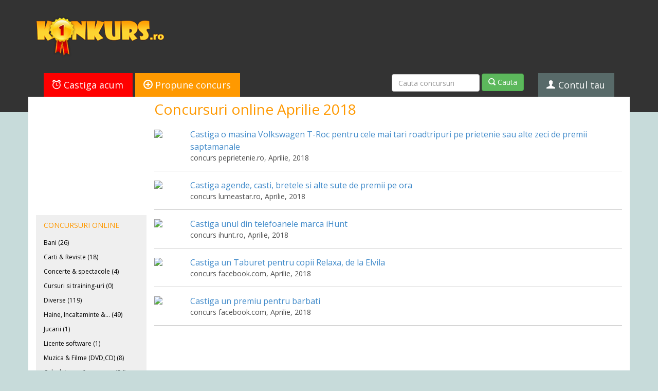

--- FILE ---
content_type: text/html; charset=UTF-8
request_url: https://www.konkurs.ro/concursuri-online/Aprilie/2018/
body_size: 93605
content:
<!DOCTYPE html>
<html>
	<head>  
		<title>Concursuri online Aprilie 2018</title>
		<meta name="keywords" content="concursuri online Aprilie 2018, concursuri, concurs, Aprilie" />
		<meta name="description" content="Toate concursurile online din Aprilie 2018" />
		<meta http-equiv="Content-Type" content="text/html; charset=UTF-8" /> 
		<meta name="robots" content="noarchive" />
		<meta http-equiv="Content-Language" content="ro" />
		<meta name="viewport" content="width=device-width, initial-scale=1.0">
		
		<meta name="google-site-verification" content="ouyWEz3otCHg8MFiskydz4oV2vRhTXzGxFEoCDCpe0Q" />
		
					
		<link rel="alternate" type="application/rss+xml" title="Konkurs.ro" href="http://www.konkurs.ro/feed"/>
				
		<link href='https://fonts.googleapis.com/css?family=Open+Sans:400,600' rel='stylesheet' type='text/css'>
		<link href="//www.konkurs.ro/img/assets/bootstrap.min.css" rel="stylesheet">
		<link href="//www.konkurs.ro/img/assets/style.css" rel="stylesheet">
		
		<!--[if lte IE 7]><script src="//www.konkurs.ro/img/assets/lte-ie7.js"></script><![endif]-->
		<!--[if lt IE 9]>		
			<script src="//cdnjs.cloudflare.com/ajax/libs/html5shiv/3.6.2/html5shiv.js"></script>
			
			<style type="text/css">
				#popup-holder {
					background:transparent;
					filter:progid:DXImageTransform.Microsoft.gradient(startColorstr=#7F000000,endColorstr=#7F000000); 
					zoom: 1;
				} 
			</style>			
		<![endif]-->


<script>
  // Delete the Funding Choices cookie if consent is more than 12 months old
  try {
    const nm = "FCCDCF";        // Match name of Funding Choices cookie
    const dm = "konkurs.ro";  // Match domain of Funding Choices cookie
    const pa = "/";             // Match path of Funding Choices cookie
    let tc = ('; ' + document.cookie).split('; ' + nm + '=');
    if (tc.length === 2) {
      tc = decodeURIComponent(tc.pop().split(';').shift());
      tc = JSON.parse(tc)[3][0].substring(1,9);
      tc = Uint8Array.from(window.atob(tc), (v) => v.charCodeAt(0));
      let dt = (tc[0] * 2**28) + (tc[1] * 2**20) + (tc[2] * 2**12) +
               (tc[3] * 2**4)  + (tc[4] >> 4);
      if (Date.now() / 1000 - dt / 10 > 86400 * 365)
        document.cookie = nm + "=;path=" + pa + ";domain=" + dm +
                          ";expires=" + new Date(0).toUTCString();
    }
  } finally {}
</script>
		

		<script src="//www.konkurs.ro/img/assets/respond.js"></script>
				
		<link href="//www.konkurs.ro/img/assets/respond-proxy.html" id="respond-proxy" rel="respond-proxy" />
		<link href="//www.konkurs.ro/img/assets/respond.proxy.gif" id="respond-redirect" rel="respond-redirect" />
		<script src="//www.konkurs.ro/img/assets/respond.proxy.js"></script>
		
		<script src="//ajax.googleapis.com/ajax/libs/jquery/1.10.2/jquery.min.js"></script>
		<script src="//netdna.bootstrapcdn.com/bootstrap/3.0.0/js/bootstrap.min.js"></script>		
		
											
				<script type="text/javascript">
			var pagedata = {
				"user_logged_in": 0,
				"page": "others",
				"page_id": 0
			};
		</script>
				
		<script src="//www.konkurs.ro/img/assets/header-scripts.js?r=3"></script>
		
		<script async src="//pagead2.googlesyndication.com/pagead/js/adsbygoogle.js"></script>
		<script>
            (adsbygoogle = window.adsbygoogle || []).push({
                google_ad_client: "ca-pub-1244248542828819",
                enable_page_level_ads: true
            });
		</script>
		
	</head>
	<body>		
				<div id="fb-root"></div>
				<header id="header">
			<div class="container">
				<div class="row logo-and-ad">
					<div class="col-md-3" id="logo">
						<a href="https://www.konkurs.ro" title="Konkurs - Concursuri online"><img src="https://www.konkurs.ro/img/assets/logo.png" alt="Konkurs.ro - Toate concursurile din Romania"/></a>
					</div>
					<div class="col-md-9 pull-right">
											</div>
				</div>
				
				<ul class="nav nav-tabs">
					<li class="red-tab" id="castiga-acum"><a href="/"><span class="icon-alarm" aria-hidden="true"></span> Castiga acum</a></li>					
					<li class="orange-tab" id="propune-concurs" active"><a href="/propune-concurs"><span class="icon-add" aria-hidden="true"></span> Propune concurs</a></li>
					<li class="gray-tab" id="contul-tau">
						<a href="/profil-de-concurent"><span class="icon-user" aria-hidden="true"></span> Contul tau</a>
						<ul class="account-options">
							<li><a class="profile" href="https://www.konkurs.ro/profil-de-concurent.html#show_personal_data">Profil</a></li>
							<li><a class="newsletter" href="https://www.konkurs.ro/profil-de-concurent.html#show_newsletter">Newsletter</a></li>
							<li><a class="saved" href="https://www.konkurs.ro/profil-de-concurent.html#show_favourites">Concursuri salvate</a></li>
							<li><a class="alerts" href="https://www.konkurs.ro/profil-de-concurent.html#show_win_reminders">Alerte premii</a></li>
							<li><a class="logout" href="https://www.konkurs.ro/logout.html">Logout</a></li>
						</ul>
					</li>
					<li class="search-tab">
						<form class="form-inline" action="/cauta-concursuri.html" method="get">
							<div class="form-group" style="width: 60%;">
								<input class="form-control" type="text" name="query" placeholder="Cauta concursuri"/>
							</div>
							<button style="margin-top: -3px;" class="btn btn-success" type="submit"><span class="icon-search"></span> Cauta</button>
						</form>
					</li>
				</ul>
			</div>
		</header>
					<style>
    

    .feature-banner {
        margin-top: -29px;
    }
    
    .feature-banner > .container > a  {
        display: inline-block;
    }

    .feature-banner.desktop {
        display: none;
    }

    .feature-banner.mobile {
        display: block;
    }

    .feature-banner.desktop > .container {
        display: block;
        min-width: 1000px;
        text-align: center;
        width: 100%;
        height: 200px;
        padding-top: 35px;
        background: #FFF;
    }

    .feature-banner.mobile > .container {
        display: block;
        width: 320px;
        text-align: center;
        width: 100%;
        height: 200px;
        padding-top: 35px;
        background: #FFF;
    }

    .feature-banner > div > a > img {
        display: block;
        max-width: 100%;
    }

    @media only screen and (min-width: 768px) {
        /* For desktops & tablets: */
        .feature-banner.desktop {
            display: block;
        }

        .feature-banner.mobile {
            display: none;
            width: 100%;
        }
    }

    
</style>		<div class="container" id="main">
	<section class="homepage-right">
		<div class="homepage-right-inside">
			<h1 class="large">Concursuri online Aprilie 2018 </h1>
			
			<ul class="top20">
				  
					<li class="r1">
						<a class="newlisting-item clearfix" href="https://www.konkurs.ro/concurs/Castiga-o-masina-Volkswagen-T-Roc-pentru-cele-mai-tari-roadtripuri-pe-prietenie-sau-alte-zeci-de-premii-saptamanale-38256.html">                    
							<div class="listing-left">
								<img src="https://www.konkurs.ro/img/concursuri-cu-premii/383/38256_front_thumb2.jpg"/>
							</div>
							<div class="listing-right">
								<div class="listing-right-inside">
									<span class="listing-name">Castiga o masina Volkswagen T-Roc pentru cele mai tari roadtripuri pe prietenie sau alte zeci de premii saptamanale</span>
									<span class="listing-tagline">concurs peprietenie.ro, Aprilie, 2018</span>
								</div>
							</div>
						</a>							
					</li>
									  
					<li class="r0">
						<a class="newlisting-item clearfix" href="https://www.konkurs.ro/concurs/Castiga-agende-casti-bretele-si-alte-sute-de-premii-pe-ora-38250.html">                    
							<div class="listing-left">
								<img src="https://www.konkurs.ro/img/concursuri-cu-premii/383/38250_front_thumb2.jpg"/>
							</div>
							<div class="listing-right">
								<div class="listing-right-inside">
									<span class="listing-name">Castiga agende, casti, bretele si alte sute de premii pe ora</span>
									<span class="listing-tagline">concurs lumeastar.ro, Aprilie, 2018</span>
								</div>
							</div>
						</a>							
					</li>
									  
					<li class="r1">
						<a class="newlisting-item clearfix" href="https://www.konkurs.ro/concurs/Castiga-unul-din-telefoanele-marca-iHunt-38251.html">                    
							<div class="listing-left">
								<img src="https://www.konkurs.ro/img/concursuri-cu-premii/383/38251_front_thumb2.jpg"/>
							</div>
							<div class="listing-right">
								<div class="listing-right-inside">
									<span class="listing-name">Castiga unul din telefoanele marca iHunt</span>
									<span class="listing-tagline">concurs ihunt.ro, Aprilie, 2018</span>
								</div>
							</div>
						</a>							
					</li>
									  
					<li class="r0">
						<a class="newlisting-item clearfix" href="https://www.konkurs.ro/concurs/Castiga-un-Taburet-pentru-copii-Relaxa-de-la-Elvila-38252.html">                    
							<div class="listing-left">
								<img src="https://www.konkurs.ro/img/concursuri-cu-premii/383/38252_front_thumb2.jpg"/>
							</div>
							<div class="listing-right">
								<div class="listing-right-inside">
									<span class="listing-name">Castiga un Taburet pentru copii Relaxa, de la Elvila</span>
									<span class="listing-tagline">concurs facebook.com, Aprilie, 2018</span>
								</div>
							</div>
						</a>							
					</li>
									  
					<li class="r1">
						<a class="newlisting-item clearfix" href="https://www.konkurs.ro/concurs/Castiga-un-premiu-pentru-barbati-38253.html">                    
							<div class="listing-left">
								<img src="https://www.konkurs.ro/img/concursuri-cu-premii/383/38253_front_thumb2.jpg"/>
							</div>
							<div class="listing-right">
								<div class="listing-right-inside">
									<span class="listing-name">Castiga un premiu pentru barbati </span>
									<span class="listing-tagline">concurs facebook.com, Aprilie, 2018</span>
								</div>
							</div>
						</a>							
					</li>
											<li>
							<div class="adbox">
										<div id='others300x250' style='width:300px; height:250px;'>

    <script async src="//pagead2.googlesyndication.com/pagead/js/adsbygoogle.js"></script>
                        <!-- 300x250 -->
            <ins class="adsbygoogle"
                 style="display:inline-block;width:300px;height:250px"
                 data-ad-client="ca-pub-1244248542828819"
                 data-ad-slot="8016366913"></ins>
            
    <script>
        (adsbygoogle = window.adsbygoogle || []).push({});
    </script>

	</div>							</div>	
						</li>
									  
					<li class="r0">
						<a class="newlisting-item clearfix" href="https://www.konkurs.ro/concurs/Castiga-un-Samsung-Galaxy-S9-sau-o-edinta-foto-video-38254.html">                    
							<div class="listing-left">
								<img src="https://www.konkurs.ro/img/concursuri-cu-premii/383/38254_front_thumb2.jpg"/>
							</div>
							<div class="listing-right">
								<div class="listing-right-inside">
									<span class="listing-name">Castiga un Samsung Galaxy S9+ sau o ședinta foto-video</span>
									<span class="listing-tagline">concurs upgrade2super.ro, Aprilie, 2018</span>
								</div>
							</div>
						</a>							
					</li>
									  
					<li class="r1">
						<a class="newlisting-item clearfix" href="https://www.konkurs.ro/concurs/Castiga-3-seturi-complete-de-electrocasnice-Arctic-38255.html">                    
							<div class="listing-left">
								<img src="https://www.konkurs.ro/img/concursuri-cu-premii/383/38255_front_thumb2.jpg"/>
							</div>
							<div class="listing-right">
								<div class="listing-right-inside">
									<span class="listing-name">Castiga 3 seturi complete de electrocasnice Arctic</span>
									<span class="listing-tagline">concurs arctic.ro, Aprilie, 2018</span>
								</div>
							</div>
						</a>							
					</li>
									  
					<li class="r0">
						<a class="newlisting-item clearfix" href="https://www.konkurs.ro/concurs/Castiga-un-bilet-dublu-la-Marea-Finala-Uefa-Champions-League-de-la-Kyiv-38259.html">                    
							<div class="listing-left">
								<img src="https://www.konkurs.ro/img/concursuri-cu-premii/383/38259_front_thumb2.jpg"/>
							</div>
							<div class="listing-right">
								<div class="listing-right-inside">
									<span class="listing-name">Castiga un bilet dublu la Marea Finala Uefa Champions League de la Kyiv</span>
									<span class="listing-tagline">concurs pepsi.ro, Aprilie, 2018</span>
								</div>
							</div>
						</a>							
					</li>
									  
					<li class="r1">
						<a class="newlisting-item clearfix" href="https://www.konkurs.ro/concurs/Castiga-o-cutie-de-Bio-Seleniu-Zinc-38257.html">                    
							<div class="listing-left">
								<img src="https://www.konkurs.ro/img/concursuri-cu-premii/383/38257_front_thumb2.jpg"/>
							</div>
							<div class="listing-right">
								<div class="listing-right-inside">
									<span class="listing-name">Castiga o cutie de Bio-Seleniu+Zinc</span>
									<span class="listing-tagline">concurs facebook.com, Aprilie, 2018</span>
								</div>
							</div>
						</a>							
					</li>
									  
					<li class="r0">
						<a class="newlisting-item clearfix" href="https://www.konkurs.ro/concurs/Castiga-un-pat-continental-Gold-sau-zilnic-vouchere-Jysk-38258.html">                    
							<div class="listing-left">
								<img src="https://www.konkurs.ro/img/concursuri-cu-premii/383/38258_front_thumb2.jpg"/>
							</div>
							<div class="listing-right">
								<div class="listing-right-inside">
									<span class="listing-name">Castiga un pat continental Gold sau zilnic vouchere Jysk</span>
									<span class="listing-tagline">concurs roatacupremii.jysk.ro, Aprilie, 2018</span>
								</div>
							</div>
						</a>							
					</li>
									  
					<li class="r1">
						<a class="newlisting-item clearfix" href="https://www.konkurs.ro/concurs/Castiga-o-bratara-SmartFitness-un-smartwatch-SmartTime-O-boxa-TheBeat-sau-un-Hoverboard-LexGo-Boxter-38260.html">                    
							<div class="listing-left">
								<img src="https://www.konkurs.ro/img/concursuri-cu-premii/383/38260_front_thumb2.jpg"/>
							</div>
							<div class="listing-right">
								<div class="listing-right-inside">
									<span class="listing-name">Castiga o bratara SmartFitness, un smartwatch SmartTime, O boxa TheBeat sau un Hoverboard LexGo Boxter</span>
									<span class="listing-tagline">concurs facebook.com, Aprilie, 2018</span>
								</div>
							</div>
						</a>							
					</li>
									  
					<li class="r0">
						<a class="newlisting-item clearfix" href="https://www.konkurs.ro/concurs/Castiga-un-circuit-in-jurul-lumii-38261.html">                    
							<div class="listing-left">
								<img src="https://www.konkurs.ro/img/concursuri-cu-premii/383/38261_front_thumb2.jpg"/>
							</div>
							<div class="listing-right">
								<div class="listing-right-inside">
									<span class="listing-name">Castiga un circuit in jurul lumii</span>
									<span class="listing-tagline">concurs surprize.lidl.ro, Aprilie, 2018</span>
								</div>
							</div>
						</a>							
					</li>
									  
					<li class="r1">
						<a class="newlisting-item clearfix" href="https://www.konkurs.ro/concurs/Castiga-o-excursie-la-Manastirile-din-Zona-Moldovei-pachete-cu-produse-Coseli-38262.html">                    
							<div class="listing-left">
								<img src="https://www.konkurs.ro/img/concursuri-cu-premii/383/38262_front_thumb2.jpg"/>
							</div>
							<div class="listing-right">
								<div class="listing-right-inside">
									<span class="listing-name">Castiga o excursie la Manastirile din Zona Moldovei + pachete cu produse Coseli</span>
									<span class="listing-tagline">concurs traditie.coseli.ro, Aprilie, 2018</span>
								</div>
							</div>
						</a>							
					</li>
									  
					<li class="r0">
						<a class="newlisting-item clearfix" href="https://www.konkurs.ro/concurs/Castiga-un-zbor-cu-balonul-38263.html">                    
							<div class="listing-left">
								<img src="https://www.konkurs.ro/img/concursuri-cu-premii/383/38263_front_thumb2.jpg"/>
							</div>
							<div class="listing-right">
								<div class="listing-right-inside">
									<span class="listing-name">Castiga un zbor cu balonul</span>
									<span class="listing-tagline">concurs virginradio.ro, Aprilie, 2018</span>
								</div>
							</div>
						</a>							
					</li>
									  
					<li class="r1">
						<a class="newlisting-item clearfix" href="https://www.konkurs.ro/concurs/Castiga-un-aspirator-un-cuptor-electric-sau-un-multiblender-38264.html">                    
							<div class="listing-left">
								<img src="https://www.konkurs.ro/img/concursuri-cu-premii/383/38264_front_thumb2.jpg"/>
							</div>
							<div class="listing-right">
								<div class="listing-right-inside">
									<span class="listing-name">Castiga un aspirator, un cuptor electric sau un multiblender</span>
									<span class="listing-tagline">concurs facebook.com, Aprilie, 2018</span>
								</div>
							</div>
						</a>							
					</li>
									  
					<li class="r0">
						<a class="newlisting-item clearfix" href="https://www.konkurs.ro/concurs/Castiga-o-masina-Renault-Clio-183-x-100-lei-300-x-bratara-Argint-38160.html">                    
							<div class="listing-left">
								<img src="https://www.konkurs.ro/img/concursuri-cu-premii/382/38160_front_thumb2.jpg"/>
							</div>
							<div class="listing-right">
								<div class="listing-right-inside">
									<span class="listing-name">Castiga o masina Renault Clio, 183 x 100 lei, 300 x bratara Argint</span>
									<span class="listing-tagline">concurs primavarasurprizelor.ro, Aprilie, 2018</span>
								</div>
							</div>
						</a>							
					</li>
									  
					<li class="r1">
						<a class="newlisting-item clearfix" href="https://www.konkurs.ro/concurs/Castiga-zilnic-100-lei-pe-zi-saptamanal-un-mini-iPad-sau-o-masina-Mini-One-38207.html">                    
							<div class="listing-left">
								<img src="https://www.konkurs.ro/img/concursuri-cu-premii/383/38207_front_thumb2.jpg"/>
							</div>
							<div class="listing-right">
								<div class="listing-right-inside">
									<span class="listing-name">Castiga zilnic 100 lei pe zi, saptamanal un mini iPad sau o masina Mini One</span>
									<span class="listing-tagline">concurs minipremiimari.ro, Aprilie, 2018</span>
								</div>
							</div>
						</a>							
					</li>
									  
					<li class="r0">
						<a class="newlisting-item clearfix" href="https://www.konkurs.ro/concurs/Castiga-o-ma-ina-Audi-S5-Coupe-5-laptopuri-Apple-MacBook-Pro-i-10-sisteme-Home-Cinema-5-1-3D-Sony-38209.html">                    
							<div class="listing-left">
								<img src="https://www.konkurs.ro/img/concursuri-cu-premii/383/38209_front_thumb2.jpg"/>
							</div>
							<div class="listing-right">
								<div class="listing-right-inside">
									<span class="listing-name">Castiga o mașina Audi S5 Coupe, 5 laptopuri Apple MacBook Pro și 10 sisteme Home Cinema 5.1 3D Sony</span>
									<span class="listing-tagline">concurs surprize.lidl.ro, Aprilie, 2018</span>
								</div>
							</div>
						</a>							
					</li>
									  
					<li class="r1">
						<a class="newlisting-item clearfix" href="https://www.konkurs.ro/concurs/Castiga-o-vacanta-de-Rusalii-in-Romania-un-set-de-electrocasnice-si-30-vouchere-Kaufland-de-100-lei-38269.html">                    
							<div class="listing-left">
								<img src="https://www.konkurs.ro/img/concursuri-cu-premii/383/38269_front_thumb2.jpg"/>
							</div>
							<div class="listing-right">
								<div class="listing-right-inside">
									<span class="listing-name">Castiga o vacanta de Rusalii in Romania, un set de electrocasnice si 30 vouchere Kaufland de 100 lei </span>
									<span class="listing-tagline">concurs kaufland.ro, Aprilie, 2018</span>
								</div>
							</div>
						</a>							
					</li>
									  
					<li class="r0">
						<a class="newlisting-item clearfix" href="https://www.konkurs.ro/concurs/Castiga-un-super-premiu-format-din-3-produse-de-lux-38265.html">                    
							<div class="listing-left">
								<img src="https://www.konkurs.ro/img/concursuri-cu-premii/383/38265_front_thumb2.jpg"/>
							</div>
							<div class="listing-right">
								<div class="listing-right-inside">
									<span class="listing-name">Castiga un super premiu format din 3 produse de lux</span>
									<span class="listing-tagline">concurs facebook.com, Aprilie, 2018</span>
								</div>
							</div>
						</a>							
					</li>
									  
					<li class="r1">
						<a class="newlisting-item clearfix" href="https://www.konkurs.ro/concurs/Castiga-2-invitatii-la-Baby-Expo-si-un-premiu-surpriza-38266.html">                    
							<div class="listing-left">
								<img src="https://www.konkurs.ro/img/concursuri-cu-premii/383/38266_front_thumb2.jpg"/>
							</div>
							<div class="listing-right">
								<div class="listing-right-inside">
									<span class="listing-name">Castiga 2 invitatii la Baby Expo si un premiu surpriza</span>
									<span class="listing-tagline">concurs facebook.com, Aprilie, 2018</span>
								</div>
							</div>
						</a>							
					</li>
									  
					<li class="r0">
						<a class="newlisting-item clearfix" href="https://www.konkurs.ro/concurs/Castiga-un-circuit-de-5-zile-in-Istanbul-pentru-2-persoane-38267.html">                    
							<div class="listing-left">
								<img src="https://www.konkurs.ro/img/concursuri-cu-premii/383/38267_front_thumb2.jpg"/>
							</div>
							<div class="listing-right">
								<div class="listing-right-inside">
									<span class="listing-name">Castiga un circuit de 5 zile in Istanbul, pentru 2 persoane</span>
									<span class="listing-tagline">concurs europatravel.ro, Aprilie, 2018</span>
								</div>
							</div>
						</a>							
					</li>
									  
					<li class="r1">
						<a class="newlisting-item clearfix" href="https://www.konkurs.ro/concurs/Castiga-un-smartphone-Samsung-Galaxy-S9-38268.html">                    
							<div class="listing-left">
								<img src="https://www.konkurs.ro/img/concursuri-cu-premii/383/38268_front_thumb2.jpg"/>
							</div>
							<div class="listing-right">
								<div class="listing-right-inside">
									<span class="listing-name">Castiga un smartphone Samsung Galaxy S9+</span>
									<span class="listing-tagline">concurs gleam.io, Aprilie, 2018</span>
								</div>
							</div>
						</a>							
					</li>
									  
					<li class="r0">
						<a class="newlisting-item clearfix" href="https://www.konkurs.ro/concurs/Castiga-un-ceas-de-lux-Festina-38270.html">                    
							<div class="listing-left">
								<img src="https://www.konkurs.ro/img/concursuri-cu-premii/383/38270_front_thumb2.jpg"/>
							</div>
							<div class="listing-right">
								<div class="listing-right-inside">
									<span class="listing-name">Castiga un ceas de lux Festina</span>
									<span class="listing-tagline">concurs brawat.ro, Aprilie, 2018</span>
								</div>
							</div>
						</a>							
					</li>
									  
					<li class="r1">
						<a class="newlisting-item clearfix" href="https://www.konkurs.ro/concurs/Castiga-un-Scanner-portabil-Iris-IRIScan-Book-5-WiFi-38271.html">                    
							<div class="listing-left">
								<img src="https://www.konkurs.ro/img/concursuri-cu-premii/383/38271_front_thumb2.jpg"/>
							</div>
							<div class="listing-right">
								<div class="listing-right-inside">
									<span class="listing-name">Castiga un Scanner portabil Iris IRIScan Book 5 WiFi</span>
									<span class="listing-tagline">concurs facebook.com, Aprilie, 2018</span>
								</div>
							</div>
						</a>							
					</li>
									  
					<li class="r0">
						<a class="newlisting-item clearfix" href="https://www.konkurs.ro/concurs/Castiga-un-Kit-de-Dimineata-de-la-Arctic-38272.html">                    
							<div class="listing-left">
								<img src="https://www.konkurs.ro/img/concursuri-cu-premii/383/38272_front_thumb2.jpg"/>
							</div>
							<div class="listing-right">
								<div class="listing-right-inside">
									<span class="listing-name">Castiga un Kit de Dimineata de la Arctic</span>
									<span class="listing-tagline">concurs kissfm.ro, Aprilie, 2018</span>
								</div>
							</div>
						</a>							
					</li>
									  
					<li class="r1">
						<a class="newlisting-item clearfix" href="https://www.konkurs.ro/concurs/Castiga-un-smartphone-Samsung-Galaxy-S9-38273.html">                    
							<div class="listing-left">
								<img src="https://www.konkurs.ro/img/concursuri-cu-premii/383/38273_front_thumb2.jpg"/>
							</div>
							<div class="listing-right">
								<div class="listing-right-inside">
									<span class="listing-name">Castiga un smartphone Samsung Galaxy S9</span>
									<span class="listing-tagline">concurs androidauthority.com, Aprilie, 2018</span>
								</div>
							</div>
						</a>							
					</li>
									  
					<li class="r0">
						<a class="newlisting-item clearfix" href="https://www.konkurs.ro/concurs/Castiga-vouchere-pentru-excursii-in-Bali-Fiji-sau-Hawaii-10-x-Set-placa-nautica-vasla-10-x-Set-produse-Fa-pentru-1-an-38275.html">                    
							<div class="listing-left">
								<img src="https://www.konkurs.ro/img/concursuri-cu-premii/383/38275_front_thumb2.jpg"/>
							</div>
							<div class="listing-right">
								<div class="listing-right-inside">
									<span class="listing-name">Castiga vouchere pentru excursii in Bali, Fiji sau Hawaii, 10 x Set placa nautica &vasla, 10 x Set produse Fa pentru 1 an</span>
									<span class="listing-tagline">concurs simtetefantastic.ro, Aprilie, 2018</span>
								</div>
							</div>
						</a>							
					</li>
									  
					<li class="r1">
						<a class="newlisting-item clearfix" href="https://www.konkurs.ro/concurs/Castiga-o-vacanta-in-Creta-38274.html">                    
							<div class="listing-left">
								<img src="https://www.konkurs.ro/img/concursuri-cu-premii/383/38274_front_thumb2.jpg"/>
							</div>
							<div class="listing-right">
								<div class="listing-right-inside">
									<span class="listing-name">Castiga o vacanta in Creta</span>
									<span class="listing-tagline">concurs surprize.lidl.ro, Aprilie, 2018</span>
								</div>
							</div>
						</a>							
					</li>
									  
					<li class="r0">
						<a class="newlisting-item clearfix" href="https://www.konkurs.ro/concurs/Castiga-5-x-Gopro-10-mini-frigidere-7-boxe-marshall-sau-200-jocuri-Hasbro-38276.html">                    
							<div class="listing-left">
								<img src="https://www.konkurs.ro/img/concursuri-cu-premii/383/38276_front_thumb2.jpg"/>
							</div>
							<div class="listing-right">
								<div class="listing-right-inside">
									<span class="listing-name">Castiga 5 x Gopro, 10 mini frigidere, 7 boxe marshall sau 200 jocuri Hasbro</span>
									<span class="listing-tagline">concurs erouldistractiei.ro, Aprilie, 2018</span>
								</div>
							</div>
						</a>							
					</li>
									  
					<li class="r1">
						<a class="newlisting-item clearfix" href="https://www.konkurs.ro/concurs/Castiga-un-bilet-dublu-la-Finala-UEFA-Champions-League-in-Kyiv-38277.html">                    
							<div class="listing-left">
								<img src="https://www.konkurs.ro/img/concursuri-cu-premii/383/38277_front_thumb2.jpg"/>
							</div>
							<div class="listing-right">
								<div class="listing-right-inside">
									<span class="listing-name">Castiga un bilet dublu la Finala UEFA Champions League in Kyiv</span>
									<span class="listing-tagline">concurs lays.ro, Aprilie, 2018</span>
								</div>
							</div>
						</a>							
					</li>
									  
					<li class="r0">
						<a class="newlisting-item clearfix" href="https://www.konkurs.ro/concurs/Castiga-un-bilet-dublu-la-Finala-UEFA-Champions-League-in-Kyiv-38278.html">                    
							<div class="listing-left">
								<img src="https://www.konkurs.ro/img/concursuri-cu-premii/383/38278_front_thumb2.jpg"/>
							</div>
							<div class="listing-right">
								<div class="listing-right-inside">
									<span class="listing-name">Castiga un bilet dublu la Finala UEFA Champions League in Kyiv</span>
									<span class="listing-tagline">concurs lays.ro, Aprilie, 2018</span>
								</div>
							</div>
						</a>							
					</li>
									  
					<li class="r1">
						<a class="newlisting-item clearfix" href="https://www.konkurs.ro/concurs/Castiga-500-lei-pe-ora-si-alte-premii-garantate-38279.html">                    
							<div class="listing-left">
								<img src="https://www.konkurs.ro/img/concursuri-cu-premii/383/38279_front_thumb2.jpg"/>
							</div>
							<div class="listing-right">
								<div class="listing-right-inside">
									<span class="listing-name">Castiga 500 lei pe ora si alte premii garantate</span>
									<span class="listing-tagline">concurs lays.ro, Aprilie, 2018</span>
								</div>
							</div>
						</a>							
					</li>
									  
					<li class="r0">
						<a class="newlisting-item clearfix" href="https://www.konkurs.ro/concurs/Castiga-o-calatorie-VIP-Cautare-Tech-Googleplex-in-California-170-boxe-compatibile-Bluetooth-1170-casti-Oreo-38280.html">                    
							<div class="listing-left">
								<img src="https://www.konkurs.ro/img/concursuri-cu-premii/383/38280_front_thumb2.jpg"/>
							</div>
							<div class="listing-right">
								<div class="listing-right-inside">
									<span class="listing-name">Castiga o calatorie VIP Cautare Tech „Googleplex” in California, 170 boxe compatibile Bluetooth, 1170 casti Oreo</span>
									<span class="listing-tagline">concurs greatoreosearch.com, Aprilie, 2018</span>
								</div>
							</div>
						</a>							
					</li>
									  
					<li class="r1">
						<a class="newlisting-item clearfix" href="https://www.konkurs.ro/concurs/Castiga-8-telefoane-Samsung-Galaxy-S8-64GB-sau-2-vacan-e-oriunde-in-Romania-38281.html">                    
							<div class="listing-left">
								<img src="https://www.konkurs.ro/img/concursuri-cu-premii/383/38281_front_thumb2.jpg"/>
							</div>
							<div class="listing-right">
								<div class="listing-right-inside">
									<span class="listing-name">Castiga 8 telefoane Samsung Galaxy S8 64GB sau 2 vacanțe oriunde in Romania</span>
									<span class="listing-tagline">concurs curierulmeuecool.ro, Aprilie, 2018</span>
								</div>
							</div>
						</a>							
					</li>
									  
					<li class="r0">
						<a class="newlisting-item clearfix" href="https://www.konkurs.ro/concurs/Castiga-un-iPhone-X-3-enciclopedii-sau-10-pachete-cu-produse-aniversare-Dacia-Plant-38282.html">                    
							<div class="listing-left">
								<img src="https://www.konkurs.ro/img/concursuri-cu-premii/383/38282_front_thumb2.jpg"/>
							</div>
							<div class="listing-right">
								<div class="listing-right-inside">
									<span class="listing-name">Castiga un iPhone X, 3 enciclopedii sau 10 pachete cu produse aniversare Dacia Plant</span>
									<span class="listing-tagline">concurs daciaplant.ro, Aprilie, 2018</span>
								</div>
							</div>
						</a>							
					</li>
									  
					<li class="r1">
						<a class="newlisting-item clearfix" href="https://www.konkurs.ro/concurs/Castiga-unul-din-cele-4-fotolii-de-relaxare-38283.html">                    
							<div class="listing-left">
								<img src="https://www.konkurs.ro/img/concursuri-cu-premii/383/38283_front_thumb2.jpg"/>
							</div>
							<div class="listing-right">
								<div class="listing-right-inside">
									<span class="listing-name">Castiga unul din cele 4 fotolii de relaxare </span>
									<span class="listing-tagline">concurs intihna.ro, Aprilie, 2018</span>
								</div>
							</div>
						</a>							
					</li>
									  
					<li class="r0">
						<a class="newlisting-item clearfix" href="https://www.konkurs.ro/concurs/Castiga-30-jocuri-X-Box-UFC3-sau-5-console-X-Box-One-S-38284.html">                    
							<div class="listing-left">
								<img src="https://www.konkurs.ro/img/concursuri-cu-premii/383/38284_front_thumb2.jpg"/>
							</div>
							<div class="listing-right">
								<div class="listing-right-inside">
									<span class="listing-name">Castiga 30 jocuri X-Box UFC3 sau 5 console X-Box One S</span>
									<span class="listing-tagline">concurs mega-image.ro, Aprilie, 2018</span>
								</div>
							</div>
						</a>							
					</li>
									  
					<li class="r1">
						<a class="newlisting-item clearfix" href="https://www.konkurs.ro/concurs/Castiga-vouchere-de-cumparaturi-de-200-RON-pentru-magazinele-LIDL-38285.html">                    
							<div class="listing-left">
								<img src="https://www.konkurs.ro/img/concursuri-cu-premii/383/38285_front_thumb2.jpg"/>
							</div>
							<div class="listing-right">
								<div class="listing-right-inside">
									<span class="listing-name">Castiga vouchere de cumparaturi de 200 RON pentru magazinele LIDL</span>
									<span class="listing-tagline">concurs virginradio.ro, Aprilie, 2018</span>
								</div>
							</div>
						</a>							
					</li>
									  
					<li class="r0">
						<a class="newlisting-item clearfix" href="https://www.konkurs.ro/concurs/Castiga-o-trusa-de-magie-pentru-bucatarie-38286.html">                    
							<div class="listing-left">
								<img src="https://www.konkurs.ro/img/concursuri-cu-premii/383/38286_front_thumb2.jpg"/>
							</div>
							<div class="listing-right">
								<div class="listing-right-inside">
									<span class="listing-name">Castiga o trusa de magie pentru bucatarie</span>
									<span class="listing-tagline">concurs facebook.com, Aprilie, 2018</span>
								</div>
							</div>
						</a>							
					</li>
									  
					<li class="r1">
						<a class="newlisting-item clearfix" href="https://www.konkurs.ro/concurs/Castiga-un-city-break-la-Manchester-2-bilete-la-concertul-lui-Ed-Sheeran-38289.html">                    
							<div class="listing-left">
								<img src="https://www.konkurs.ro/img/concursuri-cu-premii/383/38289_front_thumb2.jpg"/>
							</div>
							<div class="listing-right">
								<div class="listing-right-inside">
									<span class="listing-name">Castiga un city break la Manchester + 2 bilete la concertul lui Ed Sheeran </span>
									<span class="listing-tagline">concurs utv.ro, Aprilie, 2018</span>
								</div>
							</div>
						</a>							
					</li>
									  
					<li class="r0">
						<a class="newlisting-item clearfix" href="https://www.konkurs.ro/concurs/Castiga-2-bilete-la-El-Clasico-cu-cazare-si-transport-38287.html">                    
							<div class="listing-left">
								<img src="https://www.konkurs.ro/img/concursuri-cu-premii/383/38287_front_thumb2.jpg"/>
							</div>
							<div class="listing-right">
								<div class="listing-right-inside">
									<span class="listing-name">Castiga 2 bilete la El Clasico cu cazare si transport</span>
									<span class="listing-tagline">concurs promo.fcbarcelona.com, Aprilie, 2018</span>
								</div>
							</div>
						</a>							
					</li>
									  
					<li class="r1">
						<a class="newlisting-item clearfix" href="https://www.konkurs.ro/concurs/Castiga-2-bilete-de-avion-in-San-Francisco-38288.html">                    
							<div class="listing-left">
								<img src="https://www.konkurs.ro/img/concursuri-cu-premii/383/38288_front_thumb2.jpg"/>
							</div>
							<div class="listing-right">
								<div class="listing-right-inside">
									<span class="listing-name">Castiga 2 bilete de avion in San Francisco</span>
									<span class="listing-tagline">concurs iflymagazine.com, Aprilie, 2018</span>
								</div>
							</div>
						</a>							
					</li>
									  
					<li class="r0">
						<a class="newlisting-item clearfix" href="https://www.konkurs.ro/concurs/Castiga-un-PC-de-Gaming-Corvus-38290.html">                    
							<div class="listing-left">
								<img src="https://www.konkurs.ro/img/concursuri-cu-premii/383/38290_front_thumb2.jpg"/>
							</div>
							<div class="listing-right">
								<div class="listing-right-inside">
									<span class="listing-name">Castiga un PC de Gaming Corvus</span>
									<span class="listing-tagline">concurs pcgarage.ro, Aprilie, 2018</span>
								</div>
							</div>
						</a>							
					</li>
									  
					<li class="r1">
						<a class="newlisting-item clearfix" href="https://www.konkurs.ro/concurs/Castiga-o-trotineta-electrica-Ninebot-by-Segway-ES1-38291.html">                    
							<div class="listing-left">
								<img src="https://www.konkurs.ro/img/concursuri-cu-premii/383/38291_front_thumb2.jpg"/>
							</div>
							<div class="listing-right">
								<div class="listing-right-inside">
									<span class="listing-name">Castiga o trotineta electrica Ninebot by Segway ES1</span>
									<span class="listing-tagline">concurs youtube.com, Aprilie, 2018</span>
								</div>
							</div>
						</a>							
					</li>
									  
					<li class="r0">
						<a class="newlisting-item clearfix" href="https://www.konkurs.ro/concurs/Castiga-vouchere-de-calatorie-in-valoare-de-400-euro-sau-alte-zeci-de-premii-38292.html">                    
							<div class="listing-left">
								<img src="https://www.konkurs.ro/img/concursuri-cu-premii/383/38292_front_thumb2.jpg"/>
							</div>
							<div class="listing-right">
								<div class="listing-right-inside">
									<span class="listing-name">Castiga vouchere de calatorie in valoare de 400 euro sau alte zeci de premii </span>
									<span class="listing-tagline">concurs facebook.com, Aprilie, 2018</span>
								</div>
							</div>
						</a>							
					</li>
									  
					<li class="r1">
						<a class="newlisting-item clearfix" href="https://www.konkurs.ro/concurs/Castiga-o-ma-ina-Nissan-Micra-6-vacan-e-in-Romania-i-26-plinuri-combustibil-38299.html">                    
							<div class="listing-left">
								<img src="https://www.konkurs.ro/img/concursuri-cu-premii/383/38299_front_thumb2.jpg"/>
							</div>
							<div class="listing-right">
								<div class="listing-right-inside">
									<span class="listing-name">Castiga o mașina Nissan Micra, 6 vacanțe in Romania și 26 plinuri combustibil</span>
									<span class="listing-tagline">concurs calatoresteregeste.ro, Aprilie, 2018</span>
								</div>
							</div>
						</a>							
					</li>
									  
					<li class="r0">
						<a class="newlisting-item clearfix" href="https://www.konkurs.ro/concurs/Castiga-unul-dintre-cele-3-premii-Cartea-Ghita-Pusculita-Idei-de-afaceri-pentru-juniori-38293.html">                    
							<div class="listing-left">
								<img src="https://www.konkurs.ro/img/concursuri-cu-premii/383/38293_front_thumb2.jpg"/>
							</div>
							<div class="listing-right">
								<div class="listing-right-inside">
									<span class="listing-name">Castiga unul dintre cele 3 premii: Cartea Ghita Pusculita- Idei de afaceri pentru juniori</span>
									<span class="listing-tagline">concurs facebook.com, Aprilie, 2018</span>
								</div>
							</div>
						</a>							
					</li>
									  
					<li class="r1">
						<a class="newlisting-item clearfix" href="https://www.konkurs.ro/concurs/Castiga-un-cos-special-pentru-scutece-Tommee-Tippee-38294.html">                    
							<div class="listing-left">
								<img src="https://www.konkurs.ro/img/concursuri-cu-premii/383/38294_front_thumb2.jpg"/>
							</div>
							<div class="listing-right">
								<div class="listing-right-inside">
									<span class="listing-name">Castiga un cos special pentru scutece Tommee Tippee</span>
									<span class="listing-tagline">concurs facebook.com, Aprilie, 2018</span>
								</div>
							</div>
						</a>							
					</li>
									  
					<li class="r0">
						<a class="newlisting-item clearfix" href="https://www.konkurs.ro/concurs/Castiga-un-living-complet-din-colectia-Mobix-configuratia-M5-38295.html">                    
							<div class="listing-left">
								<img src="https://www.konkurs.ro/img/concursuri-cu-premii/383/38295_front_thumb2.jpg"/>
							</div>
							<div class="listing-right">
								<div class="listing-right-inside">
									<span class="listing-name">Castiga un living complet din colectia Mobix configuratia M5</span>
									<span class="listing-tagline">concurs mobilalaguna.ro, Aprilie, 2018</span>
								</div>
							</div>
						</a>							
					</li>
												</ul>						
			
			<div>
															<b>1</b>
																				<a title="Concursuri online Aprilie 2018, pagina 2" href="http://www.konkurs.ro/concursuri-online/Aprilie/2018/2">2</a>
												</div>
			
		</div>
	</section>
	<aside class="homepage-left">
	<div class="homepage-left-inside">
							<div id='others200x200' style='width:200px; height:200px;'>

    <script async src="//pagead2.googlesyndication.com/pagead/js/adsbygoogle.js"></script>
                        <!-- 200x200 -->
            <ins class="adsbygoogle"
                 style="display:inline-block;width:200px;height:200px"
                 data-ad-client="ca-pub-1244248542828819"
                 data-ad-slot="8466727394"></ins>
            
    <script>
        (adsbygoogle = window.adsbygoogle || []).push({});
    </script>

	</div>				
		<nav> 
			<ul class="main-categories ">
				<li class="categories-heading first">Concursuri online</li>
			 
								<li>
					<a  href="https://www.konkurs.ro/concursuri/Bani-5.html" title="Concursuri din Bani (26)">Bani (26)</a>
				</li>			
                
                   
                
							 
								<li>
					<a  href="https://www.konkurs.ro/concursuri/Carti-Reviste-10.html" title="Concursuri din Carti & Reviste (18)">Carti & Reviste (18)</a>
				</li>			
                
                   
                
							 
								<li>
					<a  href="https://www.konkurs.ro/concursuri/Concerte-spectacole-17.html" title="Concursuri din Concerte & spectacole (4)">Concerte & spectacole (4)</a>
				</li>			
                
                   
                
							 
								<li>
					<a  href="https://www.konkurs.ro/concursuri/Cursuri-si-training-uri-19.html" title="Concursuri din Cursuri si training-uri (0)">Cursuri si training-uri (0)</a>
				</li>			
                
                   
                
							 
								<li>
					<a  href="https://www.konkurs.ro/concursuri/Diverse-20.html" title="Concursuri din Diverse (119)">Diverse (119)</a>
				</li>			
                
                   
                
							 
								<li>
					<a  href="https://www.konkurs.ro/concursuri/Haine-Incaltaminte-Accesorii-7.html" title="Concursuri din Haine, Incaltaminte & Accesorii (49)">Haine, Incaltaminte &... (49)</a>
				</li>			
                
                   
                
							 
								<li>
					<a  href="https://www.konkurs.ro/concursuri/Jucarii-26.html" title="Concursuri din Jucarii (1)">Jucarii (1)</a>
				</li>			
                
                   
                
							 
								<li>
					<a  href="https://www.konkurs.ro/concursuri/Licente-software-27.html" title="Concursuri din Licente software (1)">Licente software (1)</a>
				</li>			
                
                   
                
							 
								<li>
					<a  href="https://www.konkurs.ro/concursuri/Muzica-Filme-DVD-CD-18.html" title="Concursuri din Muzica & Filme (DVD,CD) (8)">Muzica & Filme (DVD,CD) (8)</a>
				</li>			
                
                   
                
							 
								<li>
					<a  href="https://www.konkurs.ro/concursuri/Calculatoare-accesorii-IT-8.html" title="Concursuri din Calculatoare & accesorii IT (54)">Calculatoare & acceso... (54)</a>
				</li>			
                
                   
                
							 
								<li>
					<a  href="https://www.konkurs.ro/concursuri/Vacante-cazare-bilete-de-avion-4.html" title="Concursuri din Vacante (cazare, bilete de avion) (36)">Vacante (cazare, bile... (36)</a>
				</li>			
                
                   
                
							 
								<li>
					<a  href="https://www.konkurs.ro/concursuri/Health-Fitness-9.html" title="Concursuri din Health & Fitness (28)">Health & Fitness (28)</a>
				</li>			
                
                   
                
							 
								<li>
					<a  href="https://www.konkurs.ro/concursuri/Invitatii-la-film-teatru-3.html" title="Concursuri din Invitatii la film & teatru (6)">Invitatii la film & t... (6)</a>
				</li>			
                
                   
                
							 
								<li>
					<a  href="https://www.konkurs.ro/concursuri/Electronice-electrocasnice-2.html" title="Concursuri din Electronice & electrocasnice (120)">Electronice & electro... (120)</a>
				</li>			
                
                   
                
							 
								<li>
					<a  href="https://www.konkurs.ro/concursuri/Beauty-1.html" title="Concursuri din Beauty (30)">Beauty (30)</a>
				</li>			
                
                   
                
							 
								<li>
					<a  href="https://www.konkurs.ro/concursuri/Surpriza-6.html" title="Concursuri din Surpriza (3)">Surpriza (3)</a>
				</li>			
                
                   
                
							 
								<li>
					<a  href="https://www.konkurs.ro/concursuri/Restaurante-cafenele-cluburi-baruri-24.html" title="Concursuri din Restaurante / cafenele / cluburi / baruri (4)">Restaurante / cafenel... (4)</a>
				</li>			
                
                   
                
							 
								<li>
					<a  href="https://www.konkurs.ro/concursuri/Jocuri-25.html" title="Concursuri din Jocuri (5)">Jocuri (5)</a>
				</li>			
                
                   
                
							 
									<li class="categories-heading">Concursuri online</strong></li>
								<li>
					<a  href="https://www.konkurs.ro/concursuri/Castig-instant-15.html" title="Concursuri din Castig instant (35)">Castig instant (35)</a>
				</li>			
                
                   
                
							 
								<li>
					<a  href="https://www.konkurs.ro/concursuri/Cel-mai-bun-scor-22.html" title="Concursuri din Cel mai bun scor (17)">Cel mai bun scor (17)</a>
				</li>			
                
                   
                
							 
								<li>
					<a  href="https://www.konkurs.ro/concursuri/Concursuri-cu-jurizare-16.html" title="Concursuri din Concursuri cu jurizare (27)">Concursuri cu jurizare (27)</a>
				</li>			
                
                   
                
							 
								<li>
					<a  href="https://www.konkurs.ro/concursuri/Concursuri-cu-votare-21.html" title="Concursuri din Concursuri cu votare (7)">Concursuri cu votare (7)</a>
				</li>			
                
                   
                
							 
								<li>
					<a  href="https://www.konkurs.ro/concursuri/Trageri-la-sorti-14.html" title="Concursuri din Trageri la sorti (240)">Trageri la sorti (240)</a>
				</li>			
                
                   
                
										</ul>
		</nav>
		
		<div class="adbox" style="margin-top: 30px;">
					<div id='others160x600' style='width:160px; height:600px;'>

    <script async src="//pagead2.googlesyndication.com/pagead/js/adsbygoogle.js"></script>
                        <!-- 160x600 -->
            <ins class="adsbygoogle"
                 style="display:inline-block;width:160px;height:600px"
                 data-ad-client="ca-pub-1244248542828819"
                 data-ad-slot="5111001976"></ins>
            
    <script>
        (adsbygoogle = window.adsbygoogle || []).push({});
    </script>

	</div>		</div>
	</div>
</aside></div>
	
	<div id="footer" class="container">
		<div class="row">
			<div class="col-lg-8 footer-left">	
				<p class="small">&copy; Konkurs.ro 2008-2025. Toate drepturile rezervate.</p>
				<p class="small">Site-ul Konkurs.ro este operat de Konk Media SRL, CUI RO 24753359, Nr. Inregistrare in registrul comertului J40/19427/2008.</p>
				<p class="small">Konkurs.ro nu isi asuma responsabilitatea pentru eventualele diferente intre informatiile de pe site si cele de pe paginile de concurs ale site-urilor organizatoare.</p>
				<p class="small"><strong>Konkurs.ro, la fel ca marea majoritate a site-urilor de pe internet, foloseste <a href="http://ro.wikipedia.org/wiki/Cookie">cookie</a>-uri pentru a-ti oferi diferite facilitati.</strong>. Folosirea site-ului Konkurs.ro implica acordul tau in acest sens.</p>
				<p class="small">Pentru sugestii & reclamatii, ne puteti contacta la office@konkurs.ro.</p>
				<a href="/termeni-si-conditii">Termeni si conditii</a> | <a href="/disclaimer">Disclaimer & privacy policy</a>
			</div>			
			<div class="col-lg-4 pull-right footer-right">
				<ul class="social-profiles">
					<li class="facebook"><span class="icon-facebook"></span> <a href="https://www.facebook.com/konkurs.ro">Konkurs.ro pe Facebook</a></li>
				</ul>
			</div>
		</div>
		<div class="footer-archive-container">
			<h7>Arhiva concursuri</h7>
											<div class="archive-year">
					<strong><span class="small">2008: </span></strong> 
																																					 	
							<a class="archive-month-active" href="https://www.konkurs.ro/concursuri-online/Martie/2008/" title="Concursuri online Martie, 2008">Martie</a>
																					 	
							<a class="archive-month-active" href="https://www.konkurs.ro/concursuri-online/Aprilie/2008/" title="Concursuri online Aprilie, 2008">Aprilie</a>
																					 	
							<a class="archive-month-active" href="https://www.konkurs.ro/concursuri-online/Mai/2008/" title="Concursuri online Mai, 2008">Mai</a>
																					 	
							<a class="archive-month-active" href="https://www.konkurs.ro/concursuri-online/Iunie/2008/" title="Concursuri online Iunie, 2008">Iunie</a>
																					 	
							<a class="archive-month-active" href="https://www.konkurs.ro/concursuri-online/Iulie/2008/" title="Concursuri online Iulie, 2008">Iulie</a>
																					 	
							<a class="archive-month-active" href="https://www.konkurs.ro/concursuri-online/August/2008/" title="Concursuri online August, 2008">August</a>
																					 	
							<a class="archive-month-active" href="https://www.konkurs.ro/concursuri-online/Septembrie/2008/" title="Concursuri online Septembrie, 2008">Septembrie</a>
																					 	
							<a class="archive-month-active" href="https://www.konkurs.ro/concursuri-online/Octombrie/2008/" title="Concursuri online Octombrie, 2008">Octombrie</a>
																					 	
							<a class="archive-month-active" href="https://www.konkurs.ro/concursuri-online/Noiembrie/2008/" title="Concursuri online Noiembrie, 2008">Noiembrie</a>
																					 	
							<a class="archive-month-active" href="https://www.konkurs.ro/concursuri-online/Decembrie/2008/" title="Concursuri online Decembrie, 2008">Decembrie</a>
															</div>
															<div class="archive-year">
					<strong><span class="small">2009: </span></strong> 
															 	
							<a class="archive-month-active" href="https://www.konkurs.ro/concursuri-online/Ianuarie/2009/" title="Concursuri online Ianuarie, 2009">Ianuarie</a>
																					 	
							<a class="archive-month-active" href="https://www.konkurs.ro/concursuri-online/Februarie/2009/" title="Concursuri online Februarie, 2009">Februarie</a>
																					 	
							<a class="archive-month-active" href="https://www.konkurs.ro/concursuri-online/Martie/2009/" title="Concursuri online Martie, 2009">Martie</a>
																					 	
							<a class="archive-month-active" href="https://www.konkurs.ro/concursuri-online/Aprilie/2009/" title="Concursuri online Aprilie, 2009">Aprilie</a>
																					 	
							<a class="archive-month-active" href="https://www.konkurs.ro/concursuri-online/Mai/2009/" title="Concursuri online Mai, 2009">Mai</a>
																					 	
							<a class="archive-month-active" href="https://www.konkurs.ro/concursuri-online/Iunie/2009/" title="Concursuri online Iunie, 2009">Iunie</a>
																					 	
							<a class="archive-month-active" href="https://www.konkurs.ro/concursuri-online/Iulie/2009/" title="Concursuri online Iulie, 2009">Iulie</a>
																					 	
							<a class="archive-month-active" href="https://www.konkurs.ro/concursuri-online/August/2009/" title="Concursuri online August, 2009">August</a>
																					 	
							<a class="archive-month-active" href="https://www.konkurs.ro/concursuri-online/Septembrie/2009/" title="Concursuri online Septembrie, 2009">Septembrie</a>
																					 	
							<a class="archive-month-active" href="https://www.konkurs.ro/concursuri-online/Octombrie/2009/" title="Concursuri online Octombrie, 2009">Octombrie</a>
																					 	
							<a class="archive-month-active" href="https://www.konkurs.ro/concursuri-online/Noiembrie/2009/" title="Concursuri online Noiembrie, 2009">Noiembrie</a>
																					 	
							<a class="archive-month-active" href="https://www.konkurs.ro/concursuri-online/Decembrie/2009/" title="Concursuri online Decembrie, 2009">Decembrie</a>
															</div>
															<div class="archive-year">
					<strong><span class="small">2010: </span></strong> 
															 	
							<a class="archive-month-active" href="https://www.konkurs.ro/concursuri-online/Ianuarie/2010/" title="Concursuri online Ianuarie, 2010">Ianuarie</a>
																					 	
							<a class="archive-month-active" href="https://www.konkurs.ro/concursuri-online/Februarie/2010/" title="Concursuri online Februarie, 2010">Februarie</a>
																					 	
							<a class="archive-month-active" href="https://www.konkurs.ro/concursuri-online/Martie/2010/" title="Concursuri online Martie, 2010">Martie</a>
																					 	
							<a class="archive-month-active" href="https://www.konkurs.ro/concursuri-online/Aprilie/2010/" title="Concursuri online Aprilie, 2010">Aprilie</a>
																					 	
							<a class="archive-month-active" href="https://www.konkurs.ro/concursuri-online/Mai/2010/" title="Concursuri online Mai, 2010">Mai</a>
																					 	
							<a class="archive-month-active" href="https://www.konkurs.ro/concursuri-online/Iunie/2010/" title="Concursuri online Iunie, 2010">Iunie</a>
																					 	
							<a class="archive-month-active" href="https://www.konkurs.ro/concursuri-online/Iulie/2010/" title="Concursuri online Iulie, 2010">Iulie</a>
																					 	
							<a class="archive-month-active" href="https://www.konkurs.ro/concursuri-online/August/2010/" title="Concursuri online August, 2010">August</a>
																					 	
							<a class="archive-month-active" href="https://www.konkurs.ro/concursuri-online/Septembrie/2010/" title="Concursuri online Septembrie, 2010">Septembrie</a>
																					 	
							<a class="archive-month-active" href="https://www.konkurs.ro/concursuri-online/Octombrie/2010/" title="Concursuri online Octombrie, 2010">Octombrie</a>
																					 	
							<a class="archive-month-active" href="https://www.konkurs.ro/concursuri-online/Noiembrie/2010/" title="Concursuri online Noiembrie, 2010">Noiembrie</a>
																					 	
							<a class="archive-month-active" href="https://www.konkurs.ro/concursuri-online/Decembrie/2010/" title="Concursuri online Decembrie, 2010">Decembrie</a>
															</div>
															<div class="archive-year">
					<strong><span class="small">2011: </span></strong> 
															 	
							<a class="archive-month-active" href="https://www.konkurs.ro/concursuri-online/Ianuarie/2011/" title="Concursuri online Ianuarie, 2011">Ianuarie</a>
																					 	
							<a class="archive-month-active" href="https://www.konkurs.ro/concursuri-online/Februarie/2011/" title="Concursuri online Februarie, 2011">Februarie</a>
																					 	
							<a class="archive-month-active" href="https://www.konkurs.ro/concursuri-online/Martie/2011/" title="Concursuri online Martie, 2011">Martie</a>
																					 	
							<a class="archive-month-active" href="https://www.konkurs.ro/concursuri-online/Aprilie/2011/" title="Concursuri online Aprilie, 2011">Aprilie</a>
																					 	
							<a class="archive-month-active" href="https://www.konkurs.ro/concursuri-online/Mai/2011/" title="Concursuri online Mai, 2011">Mai</a>
																					 	
							<a class="archive-month-active" href="https://www.konkurs.ro/concursuri-online/Iunie/2011/" title="Concursuri online Iunie, 2011">Iunie</a>
																					 	
							<a class="archive-month-active" href="https://www.konkurs.ro/concursuri-online/Iulie/2011/" title="Concursuri online Iulie, 2011">Iulie</a>
																					 	
							<a class="archive-month-active" href="https://www.konkurs.ro/concursuri-online/August/2011/" title="Concursuri online August, 2011">August</a>
																					 	
							<a class="archive-month-active" href="https://www.konkurs.ro/concursuri-online/Septembrie/2011/" title="Concursuri online Septembrie, 2011">Septembrie</a>
																					 	
							<a class="archive-month-active" href="https://www.konkurs.ro/concursuri-online/Octombrie/2011/" title="Concursuri online Octombrie, 2011">Octombrie</a>
																					 	
							<a class="archive-month-active" href="https://www.konkurs.ro/concursuri-online/Noiembrie/2011/" title="Concursuri online Noiembrie, 2011">Noiembrie</a>
																					 	
							<a class="archive-month-active" href="https://www.konkurs.ro/concursuri-online/Decembrie/2011/" title="Concursuri online Decembrie, 2011">Decembrie</a>
															</div>
															<div class="archive-year">
					<strong><span class="small">2012: </span></strong> 
															 	
							<a class="archive-month-active" href="https://www.konkurs.ro/concursuri-online/Ianuarie/2012/" title="Concursuri online Ianuarie, 2012">Ianuarie</a>
																					 	
							<a class="archive-month-active" href="https://www.konkurs.ro/concursuri-online/Februarie/2012/" title="Concursuri online Februarie, 2012">Februarie</a>
																					 	
							<a class="archive-month-active" href="https://www.konkurs.ro/concursuri-online/Martie/2012/" title="Concursuri online Martie, 2012">Martie</a>
																					 	
							<a class="archive-month-active" href="https://www.konkurs.ro/concursuri-online/Aprilie/2012/" title="Concursuri online Aprilie, 2012">Aprilie</a>
																					 	
							<a class="archive-month-active" href="https://www.konkurs.ro/concursuri-online/Mai/2012/" title="Concursuri online Mai, 2012">Mai</a>
																					 	
							<a class="archive-month-active" href="https://www.konkurs.ro/concursuri-online/Iunie/2012/" title="Concursuri online Iunie, 2012">Iunie</a>
																					 	
							<a class="archive-month-active" href="https://www.konkurs.ro/concursuri-online/Iulie/2012/" title="Concursuri online Iulie, 2012">Iulie</a>
																					 	
							<a class="archive-month-active" href="https://www.konkurs.ro/concursuri-online/August/2012/" title="Concursuri online August, 2012">August</a>
																					 	
							<a class="archive-month-active" href="https://www.konkurs.ro/concursuri-online/Septembrie/2012/" title="Concursuri online Septembrie, 2012">Septembrie</a>
																					 	
							<a class="archive-month-active" href="https://www.konkurs.ro/concursuri-online/Octombrie/2012/" title="Concursuri online Octombrie, 2012">Octombrie</a>
																					 	
							<a class="archive-month-active" href="https://www.konkurs.ro/concursuri-online/Noiembrie/2012/" title="Concursuri online Noiembrie, 2012">Noiembrie</a>
																					 	
							<a class="archive-month-active" href="https://www.konkurs.ro/concursuri-online/Decembrie/2012/" title="Concursuri online Decembrie, 2012">Decembrie</a>
															</div>
															<div class="archive-year">
					<strong><span class="small">2013: </span></strong> 
															 	
							<a class="archive-month-active" href="https://www.konkurs.ro/concursuri-online/Ianuarie/2013/" title="Concursuri online Ianuarie, 2013">Ianuarie</a>
																					 	
							<a class="archive-month-active" href="https://www.konkurs.ro/concursuri-online/Februarie/2013/" title="Concursuri online Februarie, 2013">Februarie</a>
																					 	
							<a class="archive-month-active" href="https://www.konkurs.ro/concursuri-online/Martie/2013/" title="Concursuri online Martie, 2013">Martie</a>
																					 	
							<a class="archive-month-active" href="https://www.konkurs.ro/concursuri-online/Aprilie/2013/" title="Concursuri online Aprilie, 2013">Aprilie</a>
																					 	
							<a class="archive-month-active" href="https://www.konkurs.ro/concursuri-online/Mai/2013/" title="Concursuri online Mai, 2013">Mai</a>
																					 	
							<a class="archive-month-active" href="https://www.konkurs.ro/concursuri-online/Iunie/2013/" title="Concursuri online Iunie, 2013">Iunie</a>
																					 	
							<a class="archive-month-active" href="https://www.konkurs.ro/concursuri-online/Iulie/2013/" title="Concursuri online Iulie, 2013">Iulie</a>
																					 	
							<a class="archive-month-active" href="https://www.konkurs.ro/concursuri-online/August/2013/" title="Concursuri online August, 2013">August</a>
																					 	
							<a class="archive-month-active" href="https://www.konkurs.ro/concursuri-online/Septembrie/2013/" title="Concursuri online Septembrie, 2013">Septembrie</a>
																					 	
							<a class="archive-month-active" href="https://www.konkurs.ro/concursuri-online/Octombrie/2013/" title="Concursuri online Octombrie, 2013">Octombrie</a>
																					 	
							<a class="archive-month-active" href="https://www.konkurs.ro/concursuri-online/Noiembrie/2013/" title="Concursuri online Noiembrie, 2013">Noiembrie</a>
																					 	
							<a class="archive-month-active" href="https://www.konkurs.ro/concursuri-online/Decembrie/2013/" title="Concursuri online Decembrie, 2013">Decembrie</a>
															</div>
															<div class="archive-year">
					<strong><span class="small">2014: </span></strong> 
															 	
							<a class="archive-month-active" href="https://www.konkurs.ro/concursuri-online/Ianuarie/2014/" title="Concursuri online Ianuarie, 2014">Ianuarie</a>
																					 	
							<a class="archive-month-active" href="https://www.konkurs.ro/concursuri-online/Februarie/2014/" title="Concursuri online Februarie, 2014">Februarie</a>
																					 	
							<a class="archive-month-active" href="https://www.konkurs.ro/concursuri-online/Martie/2014/" title="Concursuri online Martie, 2014">Martie</a>
																					 	
							<a class="archive-month-active" href="https://www.konkurs.ro/concursuri-online/Aprilie/2014/" title="Concursuri online Aprilie, 2014">Aprilie</a>
																					 	
							<a class="archive-month-active" href="https://www.konkurs.ro/concursuri-online/Mai/2014/" title="Concursuri online Mai, 2014">Mai</a>
																					 	
							<a class="archive-month-active" href="https://www.konkurs.ro/concursuri-online/Iunie/2014/" title="Concursuri online Iunie, 2014">Iunie</a>
																					 	
							<a class="archive-month-active" href="https://www.konkurs.ro/concursuri-online/Iulie/2014/" title="Concursuri online Iulie, 2014">Iulie</a>
																					 	
							<a class="archive-month-active" href="https://www.konkurs.ro/concursuri-online/August/2014/" title="Concursuri online August, 2014">August</a>
																					 	
							<a class="archive-month-active" href="https://www.konkurs.ro/concursuri-online/Septembrie/2014/" title="Concursuri online Septembrie, 2014">Septembrie</a>
																					 	
							<a class="archive-month-active" href="https://www.konkurs.ro/concursuri-online/Octombrie/2014/" title="Concursuri online Octombrie, 2014">Octombrie</a>
																					 	
							<a class="archive-month-active" href="https://www.konkurs.ro/concursuri-online/Noiembrie/2014/" title="Concursuri online Noiembrie, 2014">Noiembrie</a>
																					 	
							<a class="archive-month-active" href="https://www.konkurs.ro/concursuri-online/Decembrie/2014/" title="Concursuri online Decembrie, 2014">Decembrie</a>
															</div>
															<div class="archive-year">
					<strong><span class="small">2015: </span></strong> 
															 	
							<a class="archive-month-active" href="https://www.konkurs.ro/concursuri-online/Ianuarie/2015/" title="Concursuri online Ianuarie, 2015">Ianuarie</a>
																					 	
							<a class="archive-month-active" href="https://www.konkurs.ro/concursuri-online/Februarie/2015/" title="Concursuri online Februarie, 2015">Februarie</a>
																					 	
							<a class="archive-month-active" href="https://www.konkurs.ro/concursuri-online/Martie/2015/" title="Concursuri online Martie, 2015">Martie</a>
																					 	
							<a class="archive-month-active" href="https://www.konkurs.ro/concursuri-online/Aprilie/2015/" title="Concursuri online Aprilie, 2015">Aprilie</a>
																					 	
							<a class="archive-month-active" href="https://www.konkurs.ro/concursuri-online/Mai/2015/" title="Concursuri online Mai, 2015">Mai</a>
																					 	
							<a class="archive-month-active" href="https://www.konkurs.ro/concursuri-online/Iunie/2015/" title="Concursuri online Iunie, 2015">Iunie</a>
																					 	
							<a class="archive-month-active" href="https://www.konkurs.ro/concursuri-online/Iulie/2015/" title="Concursuri online Iulie, 2015">Iulie</a>
																					 	
							<a class="archive-month-active" href="https://www.konkurs.ro/concursuri-online/August/2015/" title="Concursuri online August, 2015">August</a>
																					 	
							<a class="archive-month-active" href="https://www.konkurs.ro/concursuri-online/Septembrie/2015/" title="Concursuri online Septembrie, 2015">Septembrie</a>
																					 	
							<a class="archive-month-active" href="https://www.konkurs.ro/concursuri-online/Octombrie/2015/" title="Concursuri online Octombrie, 2015">Octombrie</a>
																					 	
							<a class="archive-month-active" href="https://www.konkurs.ro/concursuri-online/Noiembrie/2015/" title="Concursuri online Noiembrie, 2015">Noiembrie</a>
																					 	
							<a class="archive-month-active" href="https://www.konkurs.ro/concursuri-online/Decembrie/2015/" title="Concursuri online Decembrie, 2015">Decembrie</a>
															</div>
															<div class="archive-year">
					<strong><span class="small">2016: </span></strong> 
															 	
							<a class="archive-month-active" href="https://www.konkurs.ro/concursuri-online/Ianuarie/2016/" title="Concursuri online Ianuarie, 2016">Ianuarie</a>
																					 	
							<a class="archive-month-active" href="https://www.konkurs.ro/concursuri-online/Februarie/2016/" title="Concursuri online Februarie, 2016">Februarie</a>
																					 	
							<a class="archive-month-active" href="https://www.konkurs.ro/concursuri-online/Martie/2016/" title="Concursuri online Martie, 2016">Martie</a>
																					 	
							<a class="archive-month-active" href="https://www.konkurs.ro/concursuri-online/Aprilie/2016/" title="Concursuri online Aprilie, 2016">Aprilie</a>
																					 	
							<a class="archive-month-active" href="https://www.konkurs.ro/concursuri-online/Mai/2016/" title="Concursuri online Mai, 2016">Mai</a>
																					 	
							<a class="archive-month-active" href="https://www.konkurs.ro/concursuri-online/Iunie/2016/" title="Concursuri online Iunie, 2016">Iunie</a>
																					 	
							<a class="archive-month-active" href="https://www.konkurs.ro/concursuri-online/Iulie/2016/" title="Concursuri online Iulie, 2016">Iulie</a>
																					 	
							<a class="archive-month-active" href="https://www.konkurs.ro/concursuri-online/August/2016/" title="Concursuri online August, 2016">August</a>
																					 	
							<a class="archive-month-active" href="https://www.konkurs.ro/concursuri-online/Septembrie/2016/" title="Concursuri online Septembrie, 2016">Septembrie</a>
																					 	
							<a class="archive-month-active" href="https://www.konkurs.ro/concursuri-online/Octombrie/2016/" title="Concursuri online Octombrie, 2016">Octombrie</a>
																					 	
							<a class="archive-month-active" href="https://www.konkurs.ro/concursuri-online/Noiembrie/2016/" title="Concursuri online Noiembrie, 2016">Noiembrie</a>
																					 	
							<a class="archive-month-active" href="https://www.konkurs.ro/concursuri-online/Decembrie/2016/" title="Concursuri online Decembrie, 2016">Decembrie</a>
															</div>
															<div class="archive-year">
					<strong><span class="small">2017: </span></strong> 
															 	
							<a class="archive-month-active" href="https://www.konkurs.ro/concursuri-online/Ianuarie/2017/" title="Concursuri online Ianuarie, 2017">Ianuarie</a>
																					 	
							<a class="archive-month-active" href="https://www.konkurs.ro/concursuri-online/Februarie/2017/" title="Concursuri online Februarie, 2017">Februarie</a>
																					 	
							<a class="archive-month-active" href="https://www.konkurs.ro/concursuri-online/Martie/2017/" title="Concursuri online Martie, 2017">Martie</a>
																					 	
							<a class="archive-month-active" href="https://www.konkurs.ro/concursuri-online/Aprilie/2017/" title="Concursuri online Aprilie, 2017">Aprilie</a>
																					 	
							<a class="archive-month-active" href="https://www.konkurs.ro/concursuri-online/Mai/2017/" title="Concursuri online Mai, 2017">Mai</a>
																					 	
							<a class="archive-month-active" href="https://www.konkurs.ro/concursuri-online/Iunie/2017/" title="Concursuri online Iunie, 2017">Iunie</a>
																					 	
							<a class="archive-month-active" href="https://www.konkurs.ro/concursuri-online/Iulie/2017/" title="Concursuri online Iulie, 2017">Iulie</a>
																					 	
							<a class="archive-month-active" href="https://www.konkurs.ro/concursuri-online/August/2017/" title="Concursuri online August, 2017">August</a>
																					 	
							<a class="archive-month-active" href="https://www.konkurs.ro/concursuri-online/Septembrie/2017/" title="Concursuri online Septembrie, 2017">Septembrie</a>
																					 	
							<a class="archive-month-active" href="https://www.konkurs.ro/concursuri-online/Octombrie/2017/" title="Concursuri online Octombrie, 2017">Octombrie</a>
																					 	
							<a class="archive-month-active" href="https://www.konkurs.ro/concursuri-online/Noiembrie/2017/" title="Concursuri online Noiembrie, 2017">Noiembrie</a>
																					 	
							<a class="archive-month-active" href="https://www.konkurs.ro/concursuri-online/Decembrie/2017/" title="Concursuri online Decembrie, 2017">Decembrie</a>
															</div>
															<div class="archive-year">
					<strong><span class="small">2018: </span></strong> 
															 	
							<a class="archive-month-active" href="https://www.konkurs.ro/concursuri-online/Ianuarie/2018/" title="Concursuri online Ianuarie, 2018">Ianuarie</a>
																					 	
							<a class="archive-month-active" href="https://www.konkurs.ro/concursuri-online/Februarie/2018/" title="Concursuri online Februarie, 2018">Februarie</a>
																					 	
							<a class="archive-month-active" href="https://www.konkurs.ro/concursuri-online/Martie/2018/" title="Concursuri online Martie, 2018">Martie</a>
																					 	
							<a class="archive-month-active" href="https://www.konkurs.ro/concursuri-online/Aprilie/2018/" title="Concursuri online Aprilie, 2018">Aprilie</a>
																					 	
							<a class="archive-month-active" href="https://www.konkurs.ro/concursuri-online/Mai/2018/" title="Concursuri online Mai, 2018">Mai</a>
																					 	
							<a class="archive-month-active" href="https://www.konkurs.ro/concursuri-online/Iunie/2018/" title="Concursuri online Iunie, 2018">Iunie</a>
																					 	
							<a class="archive-month-active" href="https://www.konkurs.ro/concursuri-online/Iulie/2018/" title="Concursuri online Iulie, 2018">Iulie</a>
																					 	
							<a class="archive-month-active" href="https://www.konkurs.ro/concursuri-online/August/2018/" title="Concursuri online August, 2018">August</a>
																					 	
							<a class="archive-month-active" href="https://www.konkurs.ro/concursuri-online/Septembrie/2018/" title="Concursuri online Septembrie, 2018">Septembrie</a>
																					 	
							<a class="archive-month-active" href="https://www.konkurs.ro/concursuri-online/Octombrie/2018/" title="Concursuri online Octombrie, 2018">Octombrie</a>
																					 	
							<a class="archive-month-active" href="https://www.konkurs.ro/concursuri-online/Noiembrie/2018/" title="Concursuri online Noiembrie, 2018">Noiembrie</a>
																					 	
							<a class="archive-month-active" href="https://www.konkurs.ro/concursuri-online/Decembrie/2018/" title="Concursuri online Decembrie, 2018">Decembrie</a>
															</div>
															<div class="archive-year">
					<strong><span class="small">2019: </span></strong> 
															 	
							<a class="archive-month-active" href="https://www.konkurs.ro/concursuri-online/Ianuarie/2019/" title="Concursuri online Ianuarie, 2019">Ianuarie</a>
																					 	
							<a class="archive-month-active" href="https://www.konkurs.ro/concursuri-online/Februarie/2019/" title="Concursuri online Februarie, 2019">Februarie</a>
																					 	
							<a class="archive-month-active" href="https://www.konkurs.ro/concursuri-online/Martie/2019/" title="Concursuri online Martie, 2019">Martie</a>
																					 	
							<a class="archive-month-active" href="https://www.konkurs.ro/concursuri-online/Aprilie/2019/" title="Concursuri online Aprilie, 2019">Aprilie</a>
																					 	
							<a class="archive-month-active" href="https://www.konkurs.ro/concursuri-online/Mai/2019/" title="Concursuri online Mai, 2019">Mai</a>
																					 	
							<a class="archive-month-active" href="https://www.konkurs.ro/concursuri-online/Iunie/2019/" title="Concursuri online Iunie, 2019">Iunie</a>
																					 	
							<a class="archive-month-active" href="https://www.konkurs.ro/concursuri-online/Iulie/2019/" title="Concursuri online Iulie, 2019">Iulie</a>
																					 	
							<a class="archive-month-active" href="https://www.konkurs.ro/concursuri-online/August/2019/" title="Concursuri online August, 2019">August</a>
																					 	
							<a class="archive-month-active" href="https://www.konkurs.ro/concursuri-online/Septembrie/2019/" title="Concursuri online Septembrie, 2019">Septembrie</a>
																					 	
							<a class="archive-month-active" href="https://www.konkurs.ro/concursuri-online/Octombrie/2019/" title="Concursuri online Octombrie, 2019">Octombrie</a>
																					 	
							<a class="archive-month-active" href="https://www.konkurs.ro/concursuri-online/Noiembrie/2019/" title="Concursuri online Noiembrie, 2019">Noiembrie</a>
																					 	
							<a class="archive-month-active" href="https://www.konkurs.ro/concursuri-online/Decembrie/2019/" title="Concursuri online Decembrie, 2019">Decembrie</a>
															</div>
															<div class="archive-year">
					<strong><span class="small">2020: </span></strong> 
															 	
							<a class="archive-month-active" href="https://www.konkurs.ro/concursuri-online/Ianuarie/2020/" title="Concursuri online Ianuarie, 2020">Ianuarie</a>
																					 	
							<a class="archive-month-active" href="https://www.konkurs.ro/concursuri-online/Februarie/2020/" title="Concursuri online Februarie, 2020">Februarie</a>
																					 	
							<a class="archive-month-active" href="https://www.konkurs.ro/concursuri-online/Martie/2020/" title="Concursuri online Martie, 2020">Martie</a>
																					 	
							<a class="archive-month-active" href="https://www.konkurs.ro/concursuri-online/Aprilie/2020/" title="Concursuri online Aprilie, 2020">Aprilie</a>
																					 	
							<a class="archive-month-active" href="https://www.konkurs.ro/concursuri-online/Mai/2020/" title="Concursuri online Mai, 2020">Mai</a>
																					 	
							<a class="archive-month-active" href="https://www.konkurs.ro/concursuri-online/Iunie/2020/" title="Concursuri online Iunie, 2020">Iunie</a>
																					 	
							<a class="archive-month-active" href="https://www.konkurs.ro/concursuri-online/Iulie/2020/" title="Concursuri online Iulie, 2020">Iulie</a>
																					 	
							<a class="archive-month-active" href="https://www.konkurs.ro/concursuri-online/August/2020/" title="Concursuri online August, 2020">August</a>
																					 	
							<a class="archive-month-active" href="https://www.konkurs.ro/concursuri-online/Septembrie/2020/" title="Concursuri online Septembrie, 2020">Septembrie</a>
																					 	
							<a class="archive-month-active" href="https://www.konkurs.ro/concursuri-online/Octombrie/2020/" title="Concursuri online Octombrie, 2020">Octombrie</a>
																					 	
							<a class="archive-month-active" href="https://www.konkurs.ro/concursuri-online/Noiembrie/2020/" title="Concursuri online Noiembrie, 2020">Noiembrie</a>
																					 	
							<a class="archive-month-active" href="https://www.konkurs.ro/concursuri-online/Decembrie/2020/" title="Concursuri online Decembrie, 2020">Decembrie</a>
															</div>
															<div class="archive-year">
					<strong><span class="small">2021: </span></strong> 
															 	
							<a class="archive-month-active" href="https://www.konkurs.ro/concursuri-online/Ianuarie/2021/" title="Concursuri online Ianuarie, 2021">Ianuarie</a>
																					 	
							<a class="archive-month-active" href="https://www.konkurs.ro/concursuri-online/Februarie/2021/" title="Concursuri online Februarie, 2021">Februarie</a>
																					 	
							<a class="archive-month-active" href="https://www.konkurs.ro/concursuri-online/Martie/2021/" title="Concursuri online Martie, 2021">Martie</a>
																					 	
							<a class="archive-month-active" href="https://www.konkurs.ro/concursuri-online/Aprilie/2021/" title="Concursuri online Aprilie, 2021">Aprilie</a>
																					 	
							<a class="archive-month-active" href="https://www.konkurs.ro/concursuri-online/Mai/2021/" title="Concursuri online Mai, 2021">Mai</a>
																					 	
							<a class="archive-month-active" href="https://www.konkurs.ro/concursuri-online/Iunie/2021/" title="Concursuri online Iunie, 2021">Iunie</a>
																					 	
							<a class="archive-month-active" href="https://www.konkurs.ro/concursuri-online/Iulie/2021/" title="Concursuri online Iulie, 2021">Iulie</a>
																					 	
							<a class="archive-month-active" href="https://www.konkurs.ro/concursuri-online/August/2021/" title="Concursuri online August, 2021">August</a>
																					 	
							<a class="archive-month-active" href="https://www.konkurs.ro/concursuri-online/Septembrie/2021/" title="Concursuri online Septembrie, 2021">Septembrie</a>
																					 	
							<a class="archive-month-active" href="https://www.konkurs.ro/concursuri-online/Octombrie/2021/" title="Concursuri online Octombrie, 2021">Octombrie</a>
																					 	
							<a class="archive-month-active" href="https://www.konkurs.ro/concursuri-online/Noiembrie/2021/" title="Concursuri online Noiembrie, 2021">Noiembrie</a>
																					 	
							<a class="archive-month-active" href="https://www.konkurs.ro/concursuri-online/Decembrie/2021/" title="Concursuri online Decembrie, 2021">Decembrie</a>
															</div>
															<div class="archive-year">
					<strong><span class="small">2022: </span></strong> 
															 	
							<a class="archive-month-active" href="https://www.konkurs.ro/concursuri-online/Ianuarie/2022/" title="Concursuri online Ianuarie, 2022">Ianuarie</a>
																					 	
							<a class="archive-month-active" href="https://www.konkurs.ro/concursuri-online/Februarie/2022/" title="Concursuri online Februarie, 2022">Februarie</a>
																					 	
							<a class="archive-month-active" href="https://www.konkurs.ro/concursuri-online/Martie/2022/" title="Concursuri online Martie, 2022">Martie</a>
																					 	
							<a class="archive-month-active" href="https://www.konkurs.ro/concursuri-online/Aprilie/2022/" title="Concursuri online Aprilie, 2022">Aprilie</a>
																					 	
							<a class="archive-month-active" href="https://www.konkurs.ro/concursuri-online/Mai/2022/" title="Concursuri online Mai, 2022">Mai</a>
																					 	
							<a class="archive-month-active" href="https://www.konkurs.ro/concursuri-online/Iunie/2022/" title="Concursuri online Iunie, 2022">Iunie</a>
																					 	
							<a class="archive-month-active" href="https://www.konkurs.ro/concursuri-online/Iulie/2022/" title="Concursuri online Iulie, 2022">Iulie</a>
																					 	
							<a class="archive-month-active" href="https://www.konkurs.ro/concursuri-online/August/2022/" title="Concursuri online August, 2022">August</a>
																					 	
							<a class="archive-month-active" href="https://www.konkurs.ro/concursuri-online/Septembrie/2022/" title="Concursuri online Septembrie, 2022">Septembrie</a>
																					 	
							<a class="archive-month-active" href="https://www.konkurs.ro/concursuri-online/Octombrie/2022/" title="Concursuri online Octombrie, 2022">Octombrie</a>
																					 	
							<a class="archive-month-active" href="https://www.konkurs.ro/concursuri-online/Noiembrie/2022/" title="Concursuri online Noiembrie, 2022">Noiembrie</a>
																					 	
							<a class="archive-month-active" href="https://www.konkurs.ro/concursuri-online/Decembrie/2022/" title="Concursuri online Decembrie, 2022">Decembrie</a>
															</div>
															<div class="archive-year">
					<strong><span class="small">2023: </span></strong> 
															 	
							<a class="archive-month-active" href="https://www.konkurs.ro/concursuri-online/Ianuarie/2023/" title="Concursuri online Ianuarie, 2023">Ianuarie</a>
																					 	
							<a class="archive-month-active" href="https://www.konkurs.ro/concursuri-online/Februarie/2023/" title="Concursuri online Februarie, 2023">Februarie</a>
																					 	
							<a class="archive-month-active" href="https://www.konkurs.ro/concursuri-online/Martie/2023/" title="Concursuri online Martie, 2023">Martie</a>
																					 	
							<a class="archive-month-active" href="https://www.konkurs.ro/concursuri-online/Aprilie/2023/" title="Concursuri online Aprilie, 2023">Aprilie</a>
																					 	
							<a class="archive-month-active" href="https://www.konkurs.ro/concursuri-online/Mai/2023/" title="Concursuri online Mai, 2023">Mai</a>
																					 	
							<a class="archive-month-active" href="https://www.konkurs.ro/concursuri-online/Iunie/2023/" title="Concursuri online Iunie, 2023">Iunie</a>
																					 	
							<a class="archive-month-active" href="https://www.konkurs.ro/concursuri-online/Iulie/2023/" title="Concursuri online Iulie, 2023">Iulie</a>
																					 	
							<a class="archive-month-active" href="https://www.konkurs.ro/concursuri-online/August/2023/" title="Concursuri online August, 2023">August</a>
																					 	
							<a class="archive-month-active" href="https://www.konkurs.ro/concursuri-online/Septembrie/2023/" title="Concursuri online Septembrie, 2023">Septembrie</a>
																					 	
							<a class="archive-month-active" href="https://www.konkurs.ro/concursuri-online/Octombrie/2023/" title="Concursuri online Octombrie, 2023">Octombrie</a>
																					 	
							<a class="archive-month-active" href="https://www.konkurs.ro/concursuri-online/Noiembrie/2023/" title="Concursuri online Noiembrie, 2023">Noiembrie</a>
																					 	
							<a class="archive-month-active" href="https://www.konkurs.ro/concursuri-online/Decembrie/2023/" title="Concursuri online Decembrie, 2023">Decembrie</a>
															</div>
															<div class="archive-year">
					<strong><span class="small">2024: </span></strong> 
															 	
							<a class="archive-month-active" href="https://www.konkurs.ro/concursuri-online/Ianuarie/2024/" title="Concursuri online Ianuarie, 2024">Ianuarie</a>
																					 	
							<a class="archive-month-active" href="https://www.konkurs.ro/concursuri-online/Februarie/2024/" title="Concursuri online Februarie, 2024">Februarie</a>
																					 	
							<a class="archive-month-active" href="https://www.konkurs.ro/concursuri-online/Martie/2024/" title="Concursuri online Martie, 2024">Martie</a>
																					 	
							<a class="archive-month-active" href="https://www.konkurs.ro/concursuri-online/Aprilie/2024/" title="Concursuri online Aprilie, 2024">Aprilie</a>
																					 	
							<a class="archive-month-active" href="https://www.konkurs.ro/concursuri-online/Mai/2024/" title="Concursuri online Mai, 2024">Mai</a>
																					 	
							<a class="archive-month-active" href="https://www.konkurs.ro/concursuri-online/Iunie/2024/" title="Concursuri online Iunie, 2024">Iunie</a>
																					 	
							<a class="archive-month-active" href="https://www.konkurs.ro/concursuri-online/Iulie/2024/" title="Concursuri online Iulie, 2024">Iulie</a>
																					 	
							<a class="archive-month-active" href="https://www.konkurs.ro/concursuri-online/August/2024/" title="Concursuri online August, 2024">August</a>
																					 	
							<a class="archive-month-active" href="https://www.konkurs.ro/concursuri-online/Septembrie/2024/" title="Concursuri online Septembrie, 2024">Septembrie</a>
																					 	
							<a class="archive-month-active" href="https://www.konkurs.ro/concursuri-online/Octombrie/2024/" title="Concursuri online Octombrie, 2024">Octombrie</a>
																					 	
							<a class="archive-month-active" href="https://www.konkurs.ro/concursuri-online/Noiembrie/2024/" title="Concursuri online Noiembrie, 2024">Noiembrie</a>
																					 	
							<a class="archive-month-active" href="https://www.konkurs.ro/concursuri-online/Decembrie/2024/" title="Concursuri online Decembrie, 2024">Decembrie</a>
															</div>
															<div class="archive-year">
					<strong><span class="small">2025: </span></strong> 
															 	
							<a class="archive-month-active" href="https://www.konkurs.ro/concursuri-online/Ianuarie/2025/" title="Concursuri online Ianuarie, 2025">Ianuarie</a>
																					 	
							<a class="archive-month-active" href="https://www.konkurs.ro/concursuri-online/Februarie/2025/" title="Concursuri online Februarie, 2025">Februarie</a>
																					 	
							<a class="archive-month-active" href="https://www.konkurs.ro/concursuri-online/Martie/2025/" title="Concursuri online Martie, 2025">Martie</a>
																					 	
							<a class="archive-month-active" href="https://www.konkurs.ro/concursuri-online/Aprilie/2025/" title="Concursuri online Aprilie, 2025">Aprilie</a>
																					 	
							<a class="archive-month-active" href="https://www.konkurs.ro/concursuri-online/Mai/2025/" title="Concursuri online Mai, 2025">Mai</a>
																					 	
							<a class="archive-month-active" href="https://www.konkurs.ro/concursuri-online/Iunie/2025/" title="Concursuri online Iunie, 2025">Iunie</a>
																					 	
							<a class="archive-month-active" href="https://www.konkurs.ro/concursuri-online/Iulie/2025/" title="Concursuri online Iulie, 2025">Iulie</a>
																					 	
							<a class="archive-month-active" href="https://www.konkurs.ro/concursuri-online/August/2025/" title="Concursuri online August, 2025">August</a>
																					 	
							<a class="archive-month-active" href="https://www.konkurs.ro/concursuri-online/Septembrie/2025/" title="Concursuri online Septembrie, 2025">Septembrie</a>
																					 	
							<a class="archive-month-active" href="https://www.konkurs.ro/concursuri-online/Octombrie/2025/" title="Concursuri online Octombrie, 2025">Octombrie</a>
																					 	
							<a class="archive-month-active" href="https://www.konkurs.ro/concursuri-online/Noiembrie/2025/" title="Concursuri online Noiembrie, 2025">Noiembrie</a>
																										</div>
									</div>
	</div>
	
	<!-- GOOGLE ANALYTICS -->
	<script type="text/javascript">
		var _gaq = _gaq || [];
		_gaq.push(['_setAccount', 'UA-737211-4']);
		_gaq.push(['_trackPageview']);

		(function() {
		var ga = document.createElement('script'); ga.type = 'text/javascript'; ga.async = true;
		ga.src = ('https:' == document.location.protocol ? 'https://ssl' : 'http://www') + '.google-analytics.com/ga.js';
		var s = document.getElementsByTagName('script')[0]; s.parentNode.insertBefore(ga, s);
		})();
	</script>

        <!-- Google tag (gtag.js) -->
<script async src="https://www.googletagmanager.com/gtag/js?id=G-12VL9PJP5Y"></script>
<script>
  window.dataLayer = window.dataLayer || [];
  function gtag(){dataLayer.push(arguments);}
  gtag('js', new Date());

  gtag('config', 'G-12VL9PJP5Y');
</script>
	
	<!-- / GOOGLE ANALYTICS -->
	
	<div id="popup-holder"></div>
	<div id="login-box" class="popup fade">
		<div class="popup-inside">
			<form id="login-form" method="post">
				<fieldset>
					<legend>Login</legend>
					<div class="form-group">
						<label for="login-email">Email</label>
						<input type="text" class="form-control" id="login-email" name="email" />
					</div>
					<div class="form-group">
						<label for="login-password">Parola</label>
						<input type="password" class="form-control" id="login-password" name="password" />
					</div>
					<div class="ajax-report fade"></div>
					<button type="submit" data-loading-text="Se incarca..." id="login-button" class="postbutton btn-primary">Login</button>
					<a href="#" id="login-cancel" class="cancel pull-right">Inchide fereastra</a>
				</fieldset>
			</form>
			<div class="popup-extra-links">
				<a href="#" id="new-account">Nu ai cont? Click aici pentru a te inregistra rapid!</a>
				<a href="#" id="forgot-password">Ai uitat parola?</a>
			</div>	
		</div>
	</div>
	
	<div id="forgot-password-box" class="popup fade">
		<div class="popup-inside">
			<form id="forgot-password-form" method="post">
				<fieldset>
					<legend>Reseteza-ti parola</legend>
					<div class="form-group">
						<label for="forgot-password-email">Email</label>
						<input type="text" class="form-control" id="forgot-password-email" name="email" />
					</div>
					<div class="ajax-report fade"></div>
					<button type="submit" data-loading-text="Se incarca..." id="forgot-password-button" class="postbutton btn-primary">Trimite email pentru resetarea parolei</button>
				</fieldset>
			</form>
			<div class="popup-extra-links">
				<a href="#" id="back-to-login">Inapoi la login</a>
			</div>	
		</div>
	</div>
	
	<div id="signup-box" class="popup fade">
		<div class="popup-inside">
			<form id="signup-form" method="post">
				<fieldset>
					<legend>Cont nou</legend>
					<div class="form-group">
						<label for="signup-email">Email</label>
						<input type="text" class="form-control" id="signup-email" name="email" />
					</div>
					<div class="form-group">
						<label for="signup-username">Username</label>
						<input type="text" class="form-control" id="signup-username" name="username" />
					</div>
					<div class="form-group">
						<label for="signup-password">Parola</label>
						<input type="password" class="form-control" id="signup-password" name="password" />
					</div>
					<div class="form-group">
						<label for="signup-password">Repeta parola</label>
						<input type="password" class="form-control" id="signup-password" name="password2" />
					</div>
					<div class="checkbox">
						<label>
							<input type="checkbox" name="newsletter" /> Vreau sa primesc zilnic 5 concursuri tari pe mail.
						</label>
					</div>
					<div class="ajax-report fade"></div>
					<button type="submit" data-loading-text="Se incarca..." id="signup-button" class="postbutton btn-primary">Creeaza cont</button>
					<a href="#" id="signup-cancel" class="cancel pull-right">Inchide fereastra</a>
				</fieldset>
			</form>
			<div class="popup-extra-links">
				<a href="#" id="old-account">Ai deja cont? Click aici pentru login!</a>
			</div>	
		</div>
	</div>
</html>                      

--- FILE ---
content_type: text/html; charset=utf-8
request_url: https://www.google.com/recaptcha/api2/aframe
body_size: 267
content:
<!DOCTYPE HTML><html><head><meta http-equiv="content-type" content="text/html; charset=UTF-8"></head><body><script nonce="fNp24AjbOrTjySqDe53QRQ">/** Anti-fraud and anti-abuse applications only. See google.com/recaptcha */ try{var clients={'sodar':'https://pagead2.googlesyndication.com/pagead/sodar?'};window.addEventListener("message",function(a){try{if(a.source===window.parent){var b=JSON.parse(a.data);var c=clients[b['id']];if(c){var d=document.createElement('img');d.src=c+b['params']+'&rc='+(localStorage.getItem("rc::a")?sessionStorage.getItem("rc::b"):"");window.document.body.appendChild(d);sessionStorage.setItem("rc::e",parseInt(sessionStorage.getItem("rc::e")||0)+1);localStorage.setItem("rc::h",'1763030571210');}}}catch(b){}});window.parent.postMessage("_grecaptcha_ready", "*");}catch(b){}</script></body></html>

--- FILE ---
content_type: text/css
request_url: https://www.konkurs.ro/img/assets/style.css
body_size: 18721
content:
.fb-like {
    vertical-align: top;
    margin-top: 2px;
}

body {
	background: #c7dbda;
	font-family: 'Open Sans', 'Segoe UI', 'Helvetica Neue', 'Arial';
}

h1,h2,h3,h4,h5,h6 {font-family: 'Open Sans', 'Segoe UI', 'Helvetica Neue', 'Arial'; color: #4c4c4c;}

a:hover {
	text-decoration: underline !important;
}

.adbox {
	margin-bottom: 30px;
	overflow: hidden;
}
.adbox > div {
	margin: auto;
}

/* HEADER */
#header {background: #333;}
#logo {text-align: center;}
#header .nav {border-bottom: 0; top: -30px; position: relative;}
#header .nav > li {float: none;}
#header .nav > li > a {font-size: 18px; color: #FFF;}
#header .nav > li.orange-tab > a:hover {background: #ff9900; border: 1px solid transparent;}
#header .nav > li.red-tab > a:hover {background: #FF0000; border: 1px solid transparent;}
#header .nav > li.gray-tab > a:hover {background: #586a69; border: 1px solid transparent;}
#header .nav > li.search-tab {margin-top: 2px;}
#header .nav > li.search-tab > form > .form-group {display: inline-block;}
.orange-tab {background: #ff9900;}
.red-tab {background: #FF0000;}
.gray-tab {background: #586a69;}
#castiga-acum {margin-right: 5px; margin-left: 15px; display: none;}
#propune-concurs {display: none;}
#contul-tau {position: relative; display: none;}

.account-options {
	position: absolute;
	top: 60px; 
	left: 0px;
	width: 180px;
	list-style-type: none;
	padding: 0px;
	box-shadow: 0px 0px 7px rgba(0,0,0,0.7);
	background: #FFF;
	z-index: 5;
	border-radius: 3px;
	display: none;
}
.account-options > li > a {
	display: block;
	line-height: 35px;
	font-size: 14px;
	padding: 0px 10px;
	border-bottom: 1px solid #cdcdcd;
}
.account-options > li > a:hover {
	background: #2a6496;
	color: #fff;
	text-decoration: none !important;
}

.logo-and-ad {
	padding: 30px 0px 60px 0px;
}

.clearfix {display: block;}
.clearfix:after, .clearfix:before {display: table; content: " "}
.clearfix:after {clear: both;}

#featurebanner {
	position: relative; top: -30px;
}
#featurebanner > .container {background: #FFF; text-align: center;padding: 10px;}
#featurebanner img {max-width: 100%;}

#main {position: relative; top: -30px; background: #FFF; width: 100%; padding-bottom: 30px;}

/* HOMEPAGE */
h1 {
	color: #FF9900;
	font-size: 18px;
	font-weight: regular;
	margin-top: 0px;
	line-height: 18px;
	padding: 15px 0px 0px 0px;
	display: block;
}
h1.large {
	font-size: 28px;
	margin-bottom: 28px;
}
h2.small {
	font-size: 18px;
	margin-bottom: 28px;
	margin-top: 0;
}

.featured-contest {
	padding: 15px 0px 20px 0px;
	border-bottom: 1px solid #cdcdcd;
	margin-bottom: 20px;
}

.featured-contest-photo {
	float: left; 
	width: 60px;
	border: 1px solid #cdcdcd;
}
.featured-contest-content {
	width: 100%;
	float: left;
	margin-left: -60px;	
}
.featured-contest-content-inside {
	margin-left: 70px;
}
.featured-contest-title {
	color: #ff9900;
	font-size: 16px;
	line-height: 24px;
	margin-top: -5px;
}
.featured-contest-source {
	color: #4c4c4c;
	font-size: 14px;
}


.homepage-left {
	width: 230px; 
	float: left;
	display: none; /* overwritten by media query */
}	
.homepage-left-inside {
	padding: 15px 15px 15px 0px;
}
.homepage-right {
	/* ovewritten by media query */
	width: 100%;
	padding: 0px;
}
.homepage-right-inside {
	padding: 0px;
}

.main-categories {
	padding: 0;
	margin: 15px 0px 0px 0px;
	background: #efefef;
	font-size: 12px;
	list-style-type: none;
}
.main-categories.top {
	margin-top: 0px;
}

.main-categories > li.categories-heading {
	font-size: 14px;
	font-weight: regular;
	color: #FF9900;
	line-height: 40px;
	padding: 0px 15px;
	margin-top: 20px;
	/* background: #FCFCFC; */
	text-transform: uppercase;
}

.main-categories > li.categories-heading.first {
	margin-top: 0px;
}

.main-categories > li > a {
	padding: 0px 15px;
	text-decoration: none; 
	color: #000;
	line-height: 28px;
	display: block;
}
.homesplit-section {
	margin: 0px 0px 20px 0px;
	padding-bottom: 20px;
	border-bottom: 1px solid #cdcdcd;
	overflow: hidden;
}
.homesplit-section > h2 {
	font-size: 24px;
	line-height: 24px;
	margin: 0px 0px 30px 0px;
}
.homesplit-section > h2.orange {
	color: #ff9900;
}
.homesplit-section > h2.red {
	color: #ff0000;
}

.homesplit-left {
}
.homesplit-right {
}

/* LISTINGS */
.new-listing-item {
	margin-bottom: 30px;
	font-size: 18px;
	display: block;
}
.new-listing-item.premium {padding: 10px; border: 2px solid #FF9900;}
.new-listing-item .listing-photo {border: 1px solid #cdcdcd; width: 60px;}
.listing-date {display: block; text-align: center; color: #4c4c4c; font-size: 12px;}
.listing-left {
	width: 60px;
	float: left;
}
.listing-right {
	width: 100%;
	float: left;
	margin-left: -60px;
}
.listing-right-inside {
	margin-left: 70px;	
}
.listing-tagline {
	color: #4c4c4c;
	display: block;
	font-size: 14px;
	margin-top; 10px;
}
.listing-name {
	display: blok;
	/* color: #0000CC; */
	line-height: 24px; 
	margin-top: -6px;
	margin-bottom: 4px;
}


.recent-comments {
	margin: 0px;
	padding: 0px;	
	list-style-type: none;
}
.recent-comments > li {
	font-size: 14px;
	line-height: 24px;
}
.recent-comments > li > .time {color: #4c4c4c; text-align: right; display: inline-block; margin-right: 5px;}

.quicklinks {
	margin: 0;
	padding: 0;
	list-style-type: none;
}
.quicklinks > li > a {
	line-height: 30px;
	display: block;
	color: #333;
	font-size: 16px;	
}
.quicklinks > li > a > span {
	font-size: 18px;
	margin-top: -3px;
	margin-right: 10px;
	display: inline-block;
	vertical-align: middle;
}
.quicklinks > li > a.ending {
	color: #FF0000;
}

.i1 {color: #ff9900;}
.i2 {color: #ff0000;}
.i3 {color: #f000ec;}
.i4 {color: #303030;}
.i5 {color: #92fb00;}
.i6 {color: #ff0000;}
.i7 {color: #ff9900;}
.i8 {color: #ff00b4;}


/* ENDING SOON */
.endingsoon {
	list-style-type: none;
	margin: 0;	
	font-size: 14px;
	padding: 0px;
}
.endingsoon > li.endingsoon-heading {
	text-transform: uppercase;
	color: #333;	
}
.endingsoon > li  {
	margin: 7px 0px 7px 0px;
}
.endingsoon > li > a {
	/* color: #0000CC; */
}
.endingsoon > li > a > span {
	color: #A09B9B;
}

a.more {
	display: block;
	color: #333;
	text-decoration: underline;
	line-height: 28px;
	font-size: 14px;
}



.listing-body-left {
}
.listing-body-left-inside {
}

.listing-body-right {
}
.listing-body-right-inside {
}

.published-on {
	font-size: 12px;
	line-height: 12px;
	margin-top: 15px;
}	

.listing {	
	padding: 15px 0px 20px 0px;
}
.listing-photo {
	border: 1px solid #cdcdcd;
	width: 60px;
	float: left;
}
.listing-title {
	width: 100%;
	float: left;
	margin-left: -60px;
}
.listing h1 {
	margin-left: 70px;
	padding: 0;
	color: #ff9900;
	font-size: 20px;
	line-height: 30px;
	margin-top: -8px;	
}

.listing-section-heading {
	font-size: 24px;
	color: #FF9900;
	line-height: 48px;
	margin-top: 20px;
}
.listing-section-heading.first {
	margin-top: 0px;
}

h2.prize_list {font-size: 18px; margin: 0px; line-height: 27px;}

.listing-user-action {font-size: 16px; margin-bottom: 30px;}

.listing-user-action ol, .listing-user-action li {
	padding: 0px 0px 0px 0px;
	margin: 0px 0px 0px 10px;
}
.listing-user-action li {
	margin-bottom: 15px;
}

.sharebar {
	margin: 10px 0px;
	border-top: 1px solid #ddd;
	border-bottom: 1px solid #ddd;
	padding: 10px 0px 7px 0px;
}
.listing-details-ad {
	display: none;
	float: left;
	width: 200px;
	margin-right: 15px;
}
.listing-details {
	margin: 0;
	padding: 0;
	float: none;
}
.listing-detail-left {
	float: left;
	width: 35px;
	color: #FF9900;	
	font-size: 35px;
}
.listing-detail-right {
	width: 100%;
	margin-left: -35px;
	float: left;
}
.listing-detail-right-inside {
	margin-left: 45px;
	padding-top: 4px;
}

.value {display: block;}
.value.strong {font-weight: bold;}
.value.inline {display: inline-block; line-height: 35px;}
.value.single {line-height: 35px;}

.enter-now {width: 100%;}
.rating-box {margin-bottom: 15px;}
.enter-now > .mainlink {width: 100%;}

.mainlink {
	text-transform: uppercase;
	color: #fff;
	font-size: 18px;
	background: #FF9900;
	line-height: 40px;
	display: inline-block;
	padding: 5px 15px;
	width: 250px;
	text-align: left;
	border: 0px;
	border-radius: 5px;
}
.mainlink:after {clear: both;}
.mainlink:hover {color: #fff;}
.mainlink span {
	font-size: 26px; 
	display: inline-block;
	float: right;
	margin-top: 7px;
}

.homesplit-section.comments {
	margin: 20px 0px;
}

.comments .list {
	list-style-type: none;
	padding: 0;
}

.comments .list > li {
	background: #FCFCFC;
	padding: 15px;
	margin-bottom: 5px;
	border: 1px solid #f1f1f1;
}
.comments .list > li > .tiny{
	font-size: 12px;
	color: #aaa;
	display: block;
	margin-bottom: 10px;
}

.commentbox {
	display: block;
	width: 100%;
	min-height: 120px;
}

.postbutton {
	text-transform: uppercase;
	color: #fff;
	font-size: 16px;
	line-height: 25px;
	display: inline-block;
	padding: 5px 15px;
	text-align: center;
	border: 0px;
	border-radius: 3px;
}
.postbutton:after {clear: both;}
.postbutton:hover {color: #fff;}
.postbutton span {
	font-size: 20px; 
	display: inline-block;
	float: right;
	margin-top: 3px;
}

.postcomment-notice {
	padding: 10px 0px;
	color: #333;
	font-size: 12px;
}

.taglist {list-style-type: none; padding: 0; margin: 0 0 15px 0px;}
.taglist > li > a {
	display: block;
	font-size: 16px;
	line-height: 30px;
	border: 1px solid #f1f1f1;
	padding: 0px 10px;
	margin-bottom: 5px;
	border-left: 2px solid #2a6496;
}

#popup-holder {
	position: absolute;
	top: 0px;
	background: rgba(0,0,0,0.7);
	display: none;
	z-index: 1;
}
.popup {
	z-index: 2;
	margin: 10px auto;
	box-shadow: 0px 0px 20px rgba(0,0,0,0.8);
	background: #FFF;
	border-radius: 5px;
	position: absolute;
	display: none;
	top: 10px;
	left: 50%;
}
.popup-inside {
	padding: 20px;
}

#login-box {
	width: 400px;
}
#signup-box {
	width: 600px;
}
#forgot-password-box {
	width: 400px;
}

.ajax-report {
	margin-bottom: 15px;
}
.ajax-report ul {
	list-style-type: none;
	padding: 0;
}

.popup-extra-links {
	border-top: 1px solid #cdcdcd;
	margin-top: 15px;
	padding-top: 15px;
}
.popup-extra-links a {
	line-height: 30px;
	display: block;
	text-decoration: underline;
}


.rating {font-size: 25px;}
.rating > a {text-decoration: none;}
.rating > a:hover {text-decoration: none !important;}
.rating > a > .icon-star {color: #cdcdcd;}
.rating > a > .icon-star-2 {color: #FF9900;}
.rating > .thanks {font-size: 20px; color: #FF9900;}

a.star > .icon-star-2 {display: none; text-decoration: none;}
a.star > .icon-star {display: inline; text-decoration: none;}

a.star.on > .icon-star {display: none; text-decoration: none;}
a.star.on > .icon-star-2 {display: inline; text-decoration: none;}

.contest-toolbox {border-top: 1px solid #cdcdcd; border-top: 1px solid #cdcdcd; margin-top: 15px; padding: 20px 0px; font-size: 16px;}
.prize-alert-box {display: inline-block; margin-top: 15px;}
#prize-alert-question {position: absolute; top: 3px; left: 0; display: block; width: 20px; height: 20px; z-index: 3; text-align: center; font-size: 12px; line-height: 20px; color: #aaa; border: 1px solid #aaa; border-radius: 25px;}
#prize-alert-details {display: none; position: relative; margin-left: 5px; width: 20px; height: 20px;}
#prize-alert-explanation{ width: 200px; position: absolute; top: 0; left: 30px; background: #FFF; z-index: 1; font-size: 12px; padding: 15px; margin: 5px; box-shadow: 0px 0px 3px #000;}
.alert-active {color: #999;}


#reports {
	background: #ffef99;
	padding: 20px;
	text-align: center;
	color: #000;
	font-size: 16px;
	border: 1px solid #d0c16d;
	position: absolute;
	box-shadow: 0px 0px 15px rgba(0,0,0,0.7);
	top: 150px;
	left: 50%;
	border-radius: 7px;
	z-index: 5;
}

#reports > ul {
	padding: 0;
	list-style-type: none;
}

#favlist, #reminderlist {list-style-type: none; padding: 0px; margin-top: 15px;}
#favlist > li {
	margin-bottom: 15px; padding-bottom: 15px;
	border-bottom: 1px solid #cdcdcd;
}
#reminderlist > li {
	margin-bottom: 15px; padding-bottom: 15px;
	border-bottom: 1px solid #cdcdcd;
}

.removeFav {
	color: #FF0000;
	font-size: 12px;
}

.top20 {
	padding: 0;
	list-style-type: none;
}
.top20 > li {
	margin-bottom: 15px;
	padding-bottom: 15px;
	border-bottom: 1px solid #cdcdcd;
}
.top20 > li > .position {
	float: left;
	width: 50px;	
	font-size: 28px;
}
.top20 > li > .item {
	float: left;
	width: 90%;
}

.ending-h2 {
	font-size: 18px;
	margin-bottom: 28px;
	margin-top: 0;
	color: #FF0000;
}
.ending-h2.inbetween {	
	margin-top: 30px;
}	
.listing-ending {
	display: block;
	color: #FF0000;
	line-height: 24px; 
}
.top20 span.listing-name {font-size: 16px;}

.noresults {color: #333; padding: 15px 0px; font-style: italic;}

.newsletter-box {
	padding: 25px;
	border: 1px solid #b7b000;
	background: #fff200;
	margin-bottom: 30px;
}

.newsletter-timer {
	color: #0000FF;
	font-weight: bold;
}

.newsletter-box .title {
	font-size: 26px;
}
.newsletter-box .subtitle {
	font-size: 18px;
	color: #000;
	padding: 5px 0px;
}
.newsletter-box .perks {
	list-style-type: none;
	padding: 15px 0px;
	font-size: 16px;
}
.newsletter-box .perks > li {
	position: relative;
	padding: 0px 0px 5px 25px;
	color: #000;
}
.newsletter-box .perks > li > .bullet {
	position: absolute;
	left: 0px;
	top: 2px;
}

.newsletter-box .success {
	padding: 20px;
	background: #FFF;
}
.newsletter-box .success > .title {
	color: #7ba31c;
}

.main-split-left {
	width: 50%;
	float: left;
}
.main-split-right {
	width: 50%;
	float: left;
}
.padded-30 {padding: 30px;}

#submit-contest {max-width: 500px; width: 100%; margin: auto;}
#submit-contest legend {color: #BBB;}

.homesplit-section > h2.allcategories-h2 {
	margin-bottom: 0px;
	padding: 0px;
	margin-top: 30px;
}
.homesplit-section > h2.allcategories-h2 a {
	color: #333;
}

#allcategories h3 {font-size: 14px;}
#allcategories ul > li {margin-bottom: 5px; padding-bottom: 5px;}
#allcategories .homesplit {border-bottom: 1px solid #cdcdcd;}
#allcategories .homesplit-section {border-bottom: 0}
#allcategories .homesplit-right {border-left: 1px solid #cdcdcd; float: left;}


#footer {padding: 15px; background: #FFF; border-top: 1px solid #CDCDCD; background: #333; color: #CCC; position: relative; top: -30px;}
#footer a {color: #CCC; font-size: 11px; text-decoration: underline;}

.footer-right {border-left: 1px dotted #cdcdcd; max-width: 200px;}
.footer-archive-container {margin-top: 15px;}

.social-profiles {list-style-type: none; margin: 0; padding: 0; margin-bottom: 15px;}
.social-profiles > li {margin-bottom: 10px;}
.social-profiles > li > .icon-google-plus {color: #d95232; top: 3px; position: relative;}
.social-profiles > li > .icon-facebook {color: #3c599c; top: 3px; position: relative;}

.small {font-size: 11px;}

/* RESPONSIVE */

	@media screen and (min-width: 768px) {
			
		#logo {text-align: left;}
		#castiga-acum {display: block;}
		#propune-concurs {display: block;}
		#contul-tau {float: right!important; margin-right: 15px; display: block;}
		#header .nav > li {float: left;}
		#header .nav > li.search-tab {float: right; width: 450px; max-width: 25%;}
		
			
		.homepage-left {display: block;}	
		
		.homepage-right {		
			margin-left: -230px;
			float: right;
		}
		
		.homepage-right-inside {		
			margin-left: 230px;
		}
		
		.featured-contest-photo {
			width: 160px;
		}
		.featured-contest-content {
			margin-left: -160px;
		}
		.featured-contest-content-inside {
			margin-left: 175px;
		}
		.featured-contest-title {
			font-size: 36px;
			line-height: 46px;
		}
		.featured-contest-source {			
			font-size: 24px;
			margin-top: 20px;
			line-height: 24px;	
		}
		
		.homesplit-left {
			float: left;
			width: 50%;	
			border-right: 1px solid #cdcdcd;
		}
		.homesplit-right {			
			width: 50%;
			margin-left: -1px;
			float: right;
		}
		.homesplit-section {			
			margin: 0px 20px 20px 20px;
		}
		
		.listing-photo {
			border: 1px solid #cdcdcd;
			width: 160px;
			float: left;
		}
		.listing-title {
			width: 100%;
			float: left;
			margin-left: -160px;
		}
		.listing h1 {
			margin-left: 175px;
			padding: 0;
			color: #ff9900;
			font-size: 36px;
			line-height: 46px;
			margin-top: -10px;	
		}
		
		.listing-body-left {
			float: left;
			margin-right: -340px;
			width: 100%;
		}
		.listing-body-left-inside {
			margin-right: 340px;
		}

		.listing-body-right {
			float: right;
			width: 340px;
		}
		.listing-body-right-inside {
			padding: 0px 20px 20px 20px;
		}
		
		.listing-details-ad {display: block; float: left;}
		.listing-details {float: left; width: 50%;}
		
		#prize-alert-details {display: inline-block;}
		.prize-alert-box {
			margin-left: 30px;
			margin-top: 0;
		}
		
		.enter-now {float: right; width: 250px;}
		.rating-box {float: left; margin-bottom: 0;}
		
	}
/* /RESPONSIVE */



/* ICOMOON */
@font-face {
	font-family: 'icomoon';
	src:url('https://www.konkurs.ro/img/assets/fonts/icomoon.eot');
	src:url('https://www.konkurs.ro/img/assets/fonts/icomoon.eot?#iefix') format('embedded-opentype'),
		url('https://www.konkurs.ro/img/assets/fonts/icomoon.woff') format('woff'),
		url('https://www.konkurs.ro/img/assets/fonts/icomoon.ttf') format('truetype'),
		url('https://www.konkurs.ro/img/assets/fonts/icomoon.svg#icomoon') format('svg');
	font-weight: normal;
	font-style: normal;
}

/* Use the following CSS code if you want to use data attributes for inserting your icons */
[data-icon]:before {
	font-family: 'icomoon';
	content: attr(data-icon);
	speak: none;
	font-weight: normal;
	font-variant: normal;
	text-transform: none;
	line-height: 1;
	-webkit-font-smoothing: antialiased;
	-moz-osx-font-smoothing: grayscale;
}

/* Use the following CSS code if you want to have a class per icon */
/*
Instead of a list of all class selectors,
you can use the generic selector below, but it's slower:
[class*="icon-"] {
*/
.icon-add, .icon-play, .icon-alarm, .icon-user, .icon-calendar, .icon-info, .icon-grid, .icon-star, .icon-star-2, .icon-disk, .icon-checkmark-circle, .icon-envelope, .icon-search, .icon-twitter, .icon-google-plus, .icon-facebook {
	font-family: 'icomoon';
	speak: none;
	font-style: normal;
	font-weight: normal;
	font-variant: normal;
	text-transform: none;
	line-height: 1;
	-webkit-font-smoothing: antialiased;
}
.icon-add:before {
	content: "\e001";
}
.icon-play:before {
	content: "\e000";
}
.icon-alarm:before {
	content: "\e002";
}
.icon-user:before {
	content: "\e003";
}
.icon-calendar:before {
	content: "\e004";
}
.icon-info:before {
	content: "\e005";
}
.icon-grid:before {
	content: "\e006";
}
.icon-star:before {
	content: "\e007";
}
.icon-star-2:before {
	content: "\e008";
}
.icon-disk:before {
	content: "\e009";
}
.icon-checkmark-circle:before {
	content: "\e00a";
}
.icon-envelope:before {
	content: "\e00b";
}
.icon-search:before {
	content: "\e00c";
}
.icon-twitter:before {
	content: "\e00d";
}
.icon-google-plus:before {
	content: "\e00e";
}
.icon-facebook:before {
	content: "\e00f";
}
